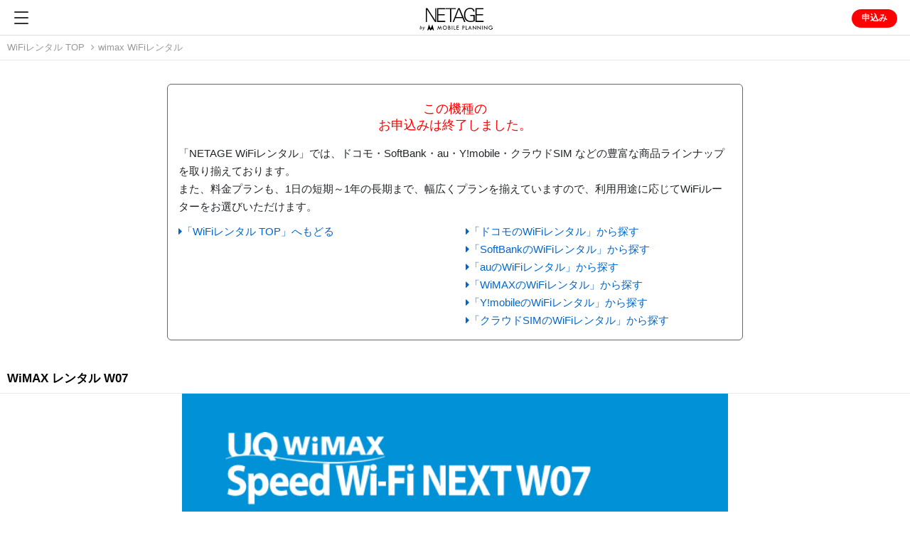

--- FILE ---
content_type: text/html; charset=UTF-8
request_url: https://www.netage.ne.jp/m/wimax/w07/
body_size: 57003
content:
<!doctype html>
<html>
<head>
<!-- Google Tag Manager -->
<script>(function(w,d,s,l,i){w[l]=w[l]||[];w[l].push({'gtm.start':
new Date().getTime(),event:'gtm.js'});var f=d.getElementsByTagName(s)[0],
j=d.createElement(s),dl=l!='dataLayer'?'&l='+l:'';j.async=true;j.src=
'https://www.googletagmanager.com/gtm.js?id='+i+dl;f.parentNode.insertBefore(j,f);
})(window,document,'script','dataLayer','GTM-NDQTG67');</script>
<!-- End Google Tag Manager -->

<link rel="icon" href="/common5/images/netage_favicon.svg" type="image/svg+xml">

<meta http-equiv="Content-Type" content="text/html; charset=UTF-8" />
<meta name="viewport" content="width=device-width, initial-scale=1" />
<title>W07(無制限/月) | WiMAXのWiFiレンタル</title>
<meta name="description" content="W07(無制限/月)でWiMAXのWiFiレンタル可能！旅行や出張、引っ越し、入院、イベントなどでも大活躍。短期から長期利用まで対応可能。docomoからSoftBankまで豊富な商品ラインナップで格安級の料金プランが魅力です！" />
<meta name="keywords" content="W07,WiFiレンタル W07,WiFiレンタル WiMAX,ポケットWiFiレンタル WiMAX,ポケットWiFiレンタル W07,レンタルWiFi W07,WiFiレンタル W07(無制限/月)" />
<link rel="canonical" href="https://www.netage.ne.jp/wimax/w07/" />
<script src="https://code.jquery.com/jquery-1.12.4.min.js"></script> 
<script src="/common2/js/jquery.easing.1.3.js"></script> 
<script type="text/javascript" src="/common3/js/jquery.mmenu.all.min.js"></script> 
<script src="https://stackpath.bootstrapcdn.com/bootstrap/4.3.1/js/bootstrap.min.js" integrity="sha384-JjSmVgyd0p3pXB1rRibZUAYoIIy6OrQ6VrjIEaFf/nJGzIxFDsf4x0xIM+B07jRM" crossorigin="anonymous"></script> 
<script src="/m/common/js/na5.js"></script>
<link rel="stylesheet" href="https://stackpath.bootstrapcdn.com/bootstrap/4.3.1/css/bootstrap.min.css" integrity="sha384-ggOyR0iXCbMQv3Xipma34MD+dH/1fQ784/j6cY/iJTQUOhcWr7x9JvoRxT2MZw1T" crossorigin="anonymous">
<link rel="stylesheet" href="https://maxcdn.bootstrapcdn.com/font-awesome/4.5.0/css/font-awesome.min.css" type="text/css" />
<link rel="stylesheet" href="/m/common/css/styles_gv5.css" type="text/css" />
<link rel="stylesheet" href="/m/common/css/styles_gv4_sub.css" type="text/css" />
<link rel="stylesheet" href="/m/common/css/styles_device.css" type="text/css" />
<link type="text/css" rel="stylesheet" href="/common3/css/jquery.mmenu.all.css" />
<script src="/common3/js/jquery.cookie.js"></script> 
<script src="/common3/js/common_m_sjis.js"></script> 
<script src="/common3/js/owl.carousel.js"></script>
<link rel="stylesheet" href="/common3/css/owl.carousel.css" type="text/css" />
<link rel="stylesheet" href="/m/common/css/styles_sp_category_menu.css">
<link rel="stylesheet" href="/m/common/css/styles_carousel_sp.css">
<link type="text/css" rel="stylesheet" href="/m/common/css/styles_for_additional_sp.css">
<style type="text/css">
.in h1 {
    margin: 0;
    padding: 0;
    box-sizing: border-box;
    color: #000;
    text-align: left;
    border-bottom: 1px solid #e7e7e7;
    padding-left: 21px;
    font-size: 17px;
    font-weight: bold;
    line-height: 1;
    padding: 15px 10px 12px 10px;
}

.notes_on_using { margin: 30px 0 20px; }
.notes_on_using .notes_on_using_header { padding: 13px 15px 10px; text-align: center; background-color: #ddd; border-radius: 14px 14px 0 0; color: red; font-weight: bold; font-size: 14px; }
.notes_on_using .notes_on_using_body { padding: 20px; border: 1px solid #ddd; border-top: none; border-radius: 0 0 14px 14px; }
.notes_on_using .btn { border: 1px solid #0066CC; margin: 5px 0; padding: 10px 15px; border-radius: 100px; color: #0066CC; width: 100%; }
.notes_on_using .btn:hover { background-color: #0066CC; color: white; }

.modal-content { border-radius: 14px; color: black; }
.modal-header { padding: 20px 15px 15px; }
.modal .modal-body { line-height: 1.7; padding: 25px 30px; }
.modal h3 { margin: 0 0 10px; font-weight: bold; font-size: 15px; }
.modal h4 { text-align: center; font-weight: bold; font-size: 15px; }
.modal p { margin: 0 0 10px; font-size: 14px; line-height: 1.5; }
.modal .modal-body p:last-of-type { margin-bottom: 20px; }
.modal .modal-body ol { margin-bottom: 15px; padding-left: 23px; }
.modal .modal-body ol li { list-style-type: decimal; font-size: 14px; font-weight: normal; line-height: 1.5; }
.modal .btn-default { width: 100%; padding: 10px; color: #0066CC; border-color: #0066CC; border-radius: 100px; }
.modal .btn-default:hover { color: white; background-color: #0066CC; }
.modal .marker { background: linear-gradient(transparent 60%, #ff6 60%); }
.modal .label { background: none; border: 1px solid #333; border-radius: 2px; color: black; padding: 3px 7px 0px; font-size: 13px; }
.modal .waku { margin-bottom: 20px; }
.modal .waku .waku_header { padding: 8px 15px 6px; text-align: center; background-color: #ddd; border-radius: 14px 14px 0 0; }
.modal .waku .waku_body { padding: 15px; border: 1px solid #ddd; border-top: none; border-radius: 0 0 14px 14px; }
.modal .waku p:last-of-type { margin-bottom: 0; }
.modal .waku ul { margin-bottom: 0; padding-left: 20px; }
.modal .waku ul li { list-style-type: disc; font-size: 14px; line-height: 1.5; }
.modal { overflow-y: auto; max-height: 90%; }

.std_tbl { margin: 0 0 15px; border-left: 1px solid #ddd; border-top: 1px solid #ddd; }
.std_tbl th { padding: 10px 10px 8px; border-bottom: 1px solid #ddd; border-right: 1px solid #ddd; background-color: #f6f6f6; font-weight: normal; font-size: 14px; line-height: 1.5; }
.std_tbl td { padding: 10px 10px 8px; border-bottom: 1px solid #ddd; border-right: 1px solid #ddd; font-size: 14px; line-height: 1.5; }

.merit { margin: 0; text-align: left; }
</style>

<!-- Criteo Tag --> 
<script type="text/javascript" src="//static.criteo.net/js/ld/ld.js" async="true"></script> 
<script type="text/javascript">
var windowSize;
if( window.matchMedia('(max-width: 767px)').matches ){
windowSize = 'm';
}else if( window.matchMedia("(min-width: 768px) and (max-width:991px)").matches ){
windowSize = 't';
}else{
windowSize = 'd';
}
window.criteo_q = window.criteo_q || [];
window.criteo_q.push(
{ event: "setAccount", account: 67426 },
{ event: "setSiteType", type: windowSize },
{ event: "viewItem", item: "2MNP6L" }
);
</script>
</head>
<body id="top">
<div class="page"> 
  
  <!-- Google Tag Manager (noscript) -->
<noscript><iframe src="https://www.googletagmanager.com/ns.html?id=GTM-NDQTG67"
height="0" width="0" style="display:none;visibility:hidden"></iframe></noscript>
<!-- End Google Tag Manager (noscript) -->

<div id="header">
 <a href="#menu" class="drawer_open"><span></span></a>
 <h1><a href="/m/"><img src="/common3/images/netage.svg" alt="WiFi レンタルのNETAGE" width="82" height="20" /><br>
   <img src="/common3/images/mobile_planning.svg" class="mp" width="106" height="12" /></a></h1>
 <div class="entry"><a href="/rental/entry/">申込み</a></div>
</div>

  
  <div id="main">
    <div class="in">
      
      <!--パンくずリスト-->
      
      <ul class="cp_breadcrumb">
        <li><a href="/m/wifi-rental/">WiFiレンタル TOP</a></li>
        <li><a href="/m/wimax/">wimax WiFiレンタル</a></li>
      </ul>
      <script type="application/ld+json">
			{
			"@context": "http://schema.org/",
			"@type": "BreadcrumbList",
			"itemListElement": [
			{
			"@type": "ListItem",
			"position": 1,
			"item": {
			"@id":"https://www.netage.ne.jp/m/wifi-rental/",
			"name":"WiFiレンタル TOP"
			}
			},
			{
			"@type": "ListItem",
			"position": 2,
			"item": {
			"@id":"https://www.netage.ne.jp/m/wimax/",
			"name":"wimax WiFiレンタル"
			}
			},
			{
			"@type": "ListItem",
			"position": 3,
			"item": {
			"@id":"https://www.netage.ne.jp/m/wimax/w07/",

			"name":"W07(無制限/月)"
			}
			}
			]
			}
		</script> 
      
      <!--//パンくずリスト--> 
      ﻿<style>
.sold_out_products { padding: 0 1em; line-height: 1.7; font-size: 15px; margin: 20px auto 30px; max-width: 840px; }
.sold_out_products .in { border: 1px solid #666; padding: 1.5em 1em 1em; border-radius: 6px; }
.sold_out_products p.title { margin-bottom: 15px; text-align: center; font-size: 18px; color: red; line-height: 1.3; }
.sold_out_products .text { padding-bottom: 10px; }
.sold_out_products .menu {}
</style>

<div class="sold_out_products">
  <div class="in">
  <div class="text">
    <p class="title">この機種の<br>
      お申込みは終了しました。</p>
    <p>「NETAGE WiFiレンタル」では、ドコモ・SoftBank・au・Y!mobile・クラウドSIM などの豊富な商品ラインナップを取り揃えております。</p>
    <p>また、料金プランも、1日の短期～1年の長期まで、幅広くプランを揃えていますので、利用用途に応じてWiFiルーターをお選びいただけます。</p>
  </div>
  <div class="menu">
    <div class="row">
      <div class="col-sm-6">
        <p><a href="/m/wifi-rental/"><i class="fa fa-caret-right" aria-hidden="true"></i>「WiFiレンタル TOP」へもどる</a></p>
      </div>
      <div class="col-sm-6">
        <p><a href="/m/docomo/"><i class="fa fa-caret-right" aria-hidden="true"></i>「ドコモのWiFiレンタル」から探す</a></p>
        <p><a href="/m/softbank/"><i class="fa fa-caret-right" aria-hidden="true"></i>「SoftBankのWiFiレンタル」から探す</a></p>
        <p><a href="/m/au/"><i class="fa fa-caret-right" aria-hidden="true"></i>「auのWiFiレンタル」から探す</a></p>
        <p><a href="/m/wimax/"><i class="fa fa-caret-right" aria-hidden="true"></i>「WiMAXのWiFiレンタル」から探す</a></p>
        <p><a href="/m/ymobile/"><i class="fa fa-caret-right" aria-hidden="true"></i>「Y!mobileのWiFiレンタル」から探す</a></p>
        <p><a href="/m/cloud/"><i class="fa fa-caret-right" aria-hidden="true"></i>「クラウドSIMのWiFiレンタル」から探す</a></p>
      </div>
    </div>
  </div>
  </div>
</div>

      <h1>WiMAX レンタル W07</h1>
      <!-------------------carousel-start------------------>
      
      <div id="carouselExampleIndicators"  class="carousel slide pointer-event" data-touch="true" data-ride="carousel" data-interval="false">
        <div class="carousel-inner carousel-display">
          <div class="carousel-item active"><img src="/common4/images/device/wm_w07_3days_10gb.png" hspace="0" vspace="0" alt="wimax レンタル W07" class="d-block w-100 " /> </div>
          <div class="carousel-item"><img src="/common5/products/product_carousel_spec_fj.png" hspace="0" vspace="0" alt="端末スペック" class="d-block w-100"></div>
          <div class="carousel-item"><img src="/common5/products/product_carousel_delivery.png" hspace="0" alt="商品のお届け" vspace="0" class="d-block w-100"></div>
		 <div class="carousel-item"><img src="/common5/products/product_carousel_flow.png" hspace="0" alt="ご利用の流れ" vspace="0" class="d-block w-100"></div>
          <div class="carousel-item"><img src="/common5/products/product_carousel_package.png" hspace="0" alt="梱包物" vspace="0" class="d-block w-100"></div>
          <div class="carousel-item"><img src="/common5/products/product_carousel_document.png" hspace="0" alt="各種書類発行(法人)" vspace="0" class="d-block w-100"></div>
        </div>
        <div class="scroll_thumbnail">
          <ol class="carousel-indicators">
            <li data-target="#carouselExampleIndicators" data-slide-to="0" class="active"><img src="/common4/images/device/wm_w07_3days_10gb.png" hspace="0" vspace="0" alt="wimax レンタル W07" class="d-block w-100" /></li>
          	<li data-target="#carouselExampleIndicators" data-slide-to="1" class="thumbnail"><img src="/common5/products/product_carousel_spec_fj.png" hspace="0" vspace="0" alt="端末スペック" class="d-block w-100" /></li>
          	<li data-target="#carouselExampleIndicators" data-slide-to="2" class="thumbnail"><img src="/common5/products/product_carousel_delivery.png" hspace="0" vspace="0" alt="商品のお届け" class="d-block w-100"></li>
          	<li data-target="#carouselExampleIndicators" data-slide-to="3" class="thumbnail"><img src="/common5/products/product_carousel_flow.png" hspace="0" vspace="0" alt="ご利用の流れ" class="d-block w-100"></li>
          	<li data-target="#carouselExampleIndicators" data-slide-to="4" class="thumbnail"><img src="/common5/products/product_carousel_package.png" hspace="0" vspace="0" alt="梱包物" class="d-block w-100"></li>
          	<li data-target="#carouselExampleIndicators" data-slide-to="5" class="thumbnail"><img src="/common5/products/product_carousel_document.png" hspace="0" vspace="0" alt="各種書類発行(法人)" class="d-block w-100"></li>
          </ol>
        </div>
        <a class="carousel-control-prev" href="#carouselExampleIndicators" role="button" data-slide="prev"> <span class="carousel-control-prev-icon" aria-hidden="true"><img src="/common3/images/prev-btn.png" alt="" width="20" height="20"></span> <span class="sr-only">Previous</span> </a> <a class="carousel-control-next" href="#carouselExampleIndicators" role="button" data-slide="next"> <span class="carousel-control-next-icon" aria-hidden="true"><img src="/common3/images/next-btn.png" alt="" width="20" height="20"></span> <span class="sr-only">Next</span> </a> </div>
      
      <!-------------------carousel-end------------------>
      
      <section class="text-xs-center" align="center" style="padding: 0 15px;">

<div class="notes_on_using">
  <div class="notes_on_using_header">
	<i class="fa fa-exclamation-triangle" aria-hidden="true"></i> ご利用前に必ずご確認ください
  </div>
  <div class="notes_on_using_body">
	 <p>WiMAX回線は、電波の特性上、建物内の奥まで電波が届きづらいことがあります。ご利用前には、必ず、対応エリアをご確認ください。</p>
	<div><a href="" class="btn btn-default" data-toggle="modal" data-target="#wimax_4g_modal" onClick="return false;">対応エリアのご確認 <i class="fa fa-angle-right" aria-hidden="true"></i></a></div>
    <div><a href="" class="btn btn-default" data-toggle="modal" data-target="#wimax_speed_limit_modal" onClick="return false;">ご利用上の注意事項 <i class="fa fa-angle-right" aria-hidden="true"></i></a></div>
  </div>
</div>

      </section>
      <section>
        <h3 align="center">大容量バッテリー搭載<br>
          高速・快適繋がりやすい！</h3>
        <div class="merit" style="margin-bottom: 25px;">
          <p>● 外出先でも電池残量を気にせず使える大容量4,000mAh<br>
            ● 高速通信！下り最大通信速度 558Mbps(※)<br>
            ● 同時接続台数最大 10台<br>
            ● QRコードやWPSでスムーズにW-Fi設定が可能</p>
        </div>
        <ul class="kome" style="margin-bottom: 10px;">
          <li><span>※ </span>ベストエフォート方式のため回線の混雑状況や通信環境などにより、通信速度が低下または通信ができなくなる場合があります。また、ご利用地域によって最大通信速度は異なります。 </li>
          <li><span>※</span>osのバージョンにより、USB接続に対応していない場合がございますため、無線接続を推奨しております。（弊社取り扱いケーブルは充電専用のため、有線での接続には対応しておりません。）</li>
        </ul>        
      </section>
      <section>
        <h3 class="text-xs-center" align="center">ご利用料金(税込)</h3>
        <table width="100%" border="0" cellpadding="0" cellspacing="0" class="charge_tbl2">
            <tr>
              <th rowspan="2" align="left" nowrap="nowrap">デイリープラン</th>
              <td align="center">1日<b>638</b>円</td>
            </tr>
            <tr>
			<td align="center">31日まで<b>8,800円</b><br>
			  (32日以降、1日<b>283円</b>)</td>
            </tr>
	            <tr>
              <th align="left">往復(貸出/返却)の送料</th>
              <td align="center">全国一律<br>
                <b>1,100円</b></td>
            </tr>
            <tr>
              <th rowspan="2" align="left">安心補償<span style="font-weight:normal;"> (<a href="/wifi-rental/anshin/">詳細</a>)</span></th>
              <td align="center">1日<b>44円</b></td>
            </tr>
            <tr>
              <td align="center">31日まで<b>440円</b><br>
                (32日以降、1日<b>14円</b>)</td>
            </tr>
          </table>
        <ul class="list_notice">
          <li>金額は全て税込表示です。</li>
            <li>データ通信料はレンタル料金に含まれます。</li>
            <li>レンタル料金は、インターネット接続の有無に関わらず課金されます。</li>
            <li>破損、紛失した場合、<a href="/rental/order/agreement/" target="_blank">弁償金</a>をご請求します。</li>
        </ul>		  
      </section>

      <section>
        <h3 class="text-xs-center text_c">大容量バッテリー搭載<br>
          外出先でも残量気にせず安心！</h3>
        <p style="margin-bottom: 30px;">4,000mAhの大容量バッテリーを搭載しているので、外出先でも安心してご利用いただけます。</p>
        <p align="center"><img src="/m/wimax/w07/images/w07_wm_features_battery.png" alt="" width="380" height="139" class="img-fluid"/></p>
      </section>      
      <section>
        <h3 class="text-xs-center text_c">１つのWi-Fiルーターで<br>
          最大10台同時接続可能！</h3>
        <p style="margin-bottom: 30px;">1台のモバイルWi-Fiルーターでスマホ、パソコン、タブレット、ゲーム機など同時に使えます！みんなで一緒に使えるからとっても便利♪</p>
        <p align="center"><img src="/m/wimax/w07/images/w07_wm_features_connect.png" alt="" width="370" height="250" class="img-fluid"></p>
      </section>
      <section>
        <h3 class="text-xs-center text_c">スマホカメラで読み込むだけ<br>
          QRコードかんたんWi-Fi接続！</h3>
        <p style="margin-bottom: 30px;">スマートフォンのカメラを使って、ディスプレイに表示されたQRコードを読み込むだけで、簡単にWi-Fi接続できます。パスワード入力の面倒な操作は一切必要ありません。</p>
        <p align="center"><img src="/m/wimax/w07/images/w07_wm_features_qr.png" alt="" width="350" height="210" class="img-fluid"></p>
      </section>
		
      <section>
        <h3 align="center">スペック</h3>
        <table width="100%" border="0" cellpadding="0" cellspacing="0" class="spec_tbl">
          <tr valign="top">
            <th align="left">通信<br /></th>
            <td>WiMAX 2+<br>
下り最大 大558Mbps ／ 上り最大 30Mbps</td>
          </tr>
          <tr valign="top">
            <th align="left" nowrap>対応<br>
              エリア</th>
            <td><p>日本国内</p>
              <a href="#caution_area" class="btn btn-secondary btn-sm">エリア確認</a></td>
          </tr>
          <tr valign="top">
            <th align="left">サイズ</th>
            <td>約 108 (W) mm &times; 72 (H) mm &times; 15 (D) mm</td>
          </tr>
          <tr valign="top">
            <th align="left">重さ</th>
            <td>約 150 ｇ</td>
          </tr>
          <tr valign="top">
            <th align="left" nowrap>連続通<br>
              信時間</th>
            <td>約1,180分<br>
              ※使用環境や電波状況などにより変動します。</td>
          </tr>
          <tr valign="top">
            <th align="left" nowrap>インター<br>
              フェース</th>
            <td>micro USB</td>
          </tr>
          <tr valign="top">
            <th align="left" nowrap="nowrap">Wi-Fi規格</th>
            <td>IEEE 802.11 b/g/n (2.4GHz)<br>
              IEEE 802.11 a/n/ac (5GHz)</td>
          </tr>
          <tr valign="top">
            <th align="left">同時接続台数</th>
            <td>10台</td>
          </tr>
          <tr valign="top">
            <th align="left">同梱品</th>
            <td>ACアダプタ / USBケーブル TypeC（充電専用）</td>
          </tr>
        </table>
        <ul class="list_notice">
          <li>ベストエフォート方式のため、回線の混雑状況や通信環境などにより、通信速度が低下、または通信できなくなる場合があります。また、ご利用地域によって通信速度が異なります。</li>
        </ul>
      </section>
      <section>
        <p>注意事項</p>
        <ul class="list_notice_h">
          <li>日本国内のみ利用可能です。海外では利用できません。</li>
          <li>掲載されている会社名、商品名は、各社の商標または登録商標です。</li>
        </ul>
      </section>
    </div>
  </div>
  
  <hr class="sep sep_lg">
<style>
section.option { padding: 20px 15px; }
section.option .container { padding: 30px 0px 30px; }
section.option h2 { margin: 0 0 20px; padding: 0; line-height: 1.4; font-size: 18px; font-weight: 900; text-align: center; border: none; }
section.option ul { margin: 0; display: flex; flex-wrap: wrap; }
section.option ul li { margin: 0 0 20px; width: 33.33333%; padding: 0 5px; }
section.option .product { margin: 0 0 10px; padding: 10px 0 6px; text-align: center; border: 1px solid #ddd; border-radius: 10px; }
section.option .product img { width: auto; max-height: 40px; }
section.option .name { margin: 0 0 5px; text-align: left; font-size: 13px; line-height: 1.3; }
section.option .fee { color: black; font-size: 11px; line-height: 1.3; }
section.option .fee b { font-size: 15px; }
section.option a:hover { text-decoration: none; opacity: 0.7; }
</style>
  <section class="option">
    <div class="container">
      <h2>オプション／iPad／翻訳機レンタル</h2>
      <ul>
        <li><a href="/m/wifi-rental/products/support_security/">
          <div class="product" style="white-space: nowrap;"><img src="/wifi-rental/products/support_security/images/ic_support.png" width="60" height="60" alt="安心サポート" class="img-fluid"><img src="/wifi-rental/products/support_security/images/ic_security.png" width="60" height="60" alt="セキュリティ" class="img-fluid"></div>
          <div class="name">安心サポート＆セキュリティ</div>
          <div class="fee">31日間<b>990</b>円</div>
          </a> </li>
        <li><a href="/m/wifi-rental/anshin/">
          <div class="product"><img src="/wifi-rental/anshin/images/ic_anshin.png" width="" height="60" alt="安心補償サービス"></div>
          <div class="name">安心補償サービス(オプション)</div>
          <div class="fee">1日<b>44</b>円</div>
          </a> </li>
        <li><a href="/m/wifi-rental/products/cigar_socket_charger/">
          <div class="product"><img src="/common3/images/adtec_cigar_socket_charger.png" alt="モバイル電源" width="60" height="60" border="0"></div>
          <div class="name">シガーソケット PD充電器</div>
          <div class="fee">1日<b>110</b>円</div>
          </a> </li>
        <li><a href="/m/wifi-rental/products/power_charger/">
          <div class="product"><img src="/common3/images/adtec_power_charger.png" alt="モバイル電源" width="60" height="60" border="0"></div>
          <div class="name">アドテック USB PD充電器</div>
          <div class="fee">1日<b>110</b>円</div>
          </a> </li>
		<li><a href="/m/wifi-rental/products/crdfs050w/">
          <div class="product"><img src="/common4/images/img_fs050w_with_cradle_640x400.png" width="98" height="60" alt="FS050W専用充電/LANステーション"></div>
          <div class="name">FS050W専用クレードル</div>
          <div class="fee">1日<b>220</b>円</div>
          </a> </li>
        <li><a href="/m/wifi-rental/products/hktfs040w/">
          <div class="product"><img src="/common4/images/img_fs040w_homekit_640x400.png" width="98" height="60" alt="FS040W専用ホームキット"></div>
          <div class="name">FS040W専用ホームキット</div>
          <div class="fee">1日<b>220</b>円</div>
          </a> </li>
        <li><a href="/m/wifi-rental/products/crdfs030w/">
          <div class="product"><img src="/common3/images/img_fs030w_and_cradle.png" width="98" height="60" alt="FS030W用クレードル"></div>
          <div class="name">FS030W専用クレードル</div>
          <div class="fee">1日<b>220</b>円</div>
          </a> </li>
        <li><a href="/m/wifi-rental/products/anker/">
          <div class="product"><img src="/common3/images/img-wifi-rental-anker_astro_e1_x200.png" alt="モバイル電源" width="101" height="60" border="0"></div>
          <div class="name">Anker モバイル電源(オプション)</div>
          <div class="fee">1日<b>220</b>円</div>
          </a> </li>
        <li><a href="/m/wifi-rental/products/wifi_adapter/">
          <div class="product"><img src="/common4/images/device/op_wifi_adapter.png?text=2" alt="モバイル電源" width="101" height="60" border="0"></div>
          <div class="name">超小型Wi-Fi子機(USBアダプター)</div>
          <div class="fee">1日<b>44</b>円</div>
          </a> </li>
        <li><a href="/ipad/ipad10_wifi/">
          <div class="product"><img src="/common3/images/img-ipad10.png" width="62" height="70" alt="iPad10 Wi-Fiモデル"></div>
          <div class="name">iPad10(Wi-Fiモデル)</div>
          <div class="fee">1日<b>770</b>円</div>
          </a> </li>
		<li><a href="/pocketalk/">
          <div class="product"><img src="/common3/images/img-pocketalk.png" width="62" height="70" alt="AI翻訳機 ポケトーク S2"></div>
          <div class="name">AI翻訳機 ポケトークS2(Wi-Fiモデル)</div>
          <div class="fee">1日<b>550</b>円</div>
          </a> </li>
      </ul>
    </div>
  </section>

<style>
section.cat_navi { background-color: #f6f6f6; padding: 30px 0px 20px!important; }
section.cat_navi .container {  }
section.cat_navi h2 {  margin: 0 0 20px; padding: 0; line-height: 1.3; font-size: 18px; font-weight: 900; text-align: center; border: none; }
section.cat_navi .row { margin: 0 auto; gap: 0 10px; max-width: 280px; max-width: 340px; }
section.cat_navi .row .col { padding: 0; text-align: center; }
section.cat_navi .row .col p { margin: 0 0 10px; font-size: 12px; }
section.cat_navi .row .col p:last-of-type { margin: 0; }
section.cat_navi .row .col a:hover { opacity: 0.7; }
</style>
  <section class="cat_navi">
    <div class="container">
      <h2>目的から探す</h2>
		
      <div class="row">
        <div class="col"><a href="/m/wifi-rental/products/pickup/">
          <p><img src="/common4/images/navi_icon_pickup.png" width="80" height="80" alt="おすすめ" class="img-fluid" /></p>
          <p>おすすめ</p>
          </a></div>
        <div class="col"><a href="/m/wifi-rental/products/low_price/">
          <p><img src="/common4/images/navi_icon_price.png" width="80" height="80" alt="価格重視" class="img-fluid" /></p>
          <p>価格重視</p>
          </a></div>
        <div class="col"><a href="/m/wifi-rental/products/no_limit/">
          <p><img src="/common4/images/navi_icon_capacity.png" width="80" height="80" alt="無制限" class="img-fluid" /></p>
          <p>無制限</p>
          </a></div>
		<div class="col"><a href="/wifi-rental/global/">
          <p><img src="/common4/images/navi_icon_global.png" width="80" height="80" alt="海外" class="img-fluid" /></p>
          <p>海外</p>
          </a></div>
        <div class="col"><a href="/m/wifi-rental/products/high_speed/">
          <p><img src="/common4/images/navi_icon_speed.png" width="80" height="80" alt="速度重視" class="img-fluid" /></p>
          <p>速度重視</p>
          </a></div>
      </div>
<!--		
	<div class="row">

        <div class="col"><a href="/m/wifi-rental/products/campaign/">
          <p><img src="/common4/images/navi_icon_campain.png" width="80" height="80" alt="キャンペーン" class="img-fluid" /></p>
          <p>セール</p>
          </a></div>

        <div class="col"><a href="/m/wifi-rental/products/pickup/">
          <p><img src="/common4/images/navi_icon_pickup.png" width="80" height="80" alt="おすすめ" class="img-fluid" /></p>
          <p>おすすめ</p>
          </a></div>
        <div class="col"><a href="/m/wifi-rental/products/low_price/">
          <p><img src="/common4/images/navi_icon_price.png" width="80" height="80" alt="価格重視" class="img-fluid" /></p>
          <p>価格重視</p>
          </a></div>
      </div>	
	<div class="row" style="margin: 20px auto;">
        <div class="col"><a href="/m/wifi-rental/products/no_limit/">
          <p><img src="/common4/images/navi_icon_capacity.png" width="80" height="80" alt="無制限" class="img-fluid" /></p>
          <p>無制限</p>
          </a></div>
		<div class="col"><a href="/wifi-rental/global/">
          <p><img src="/common4/images/navi_icon_global.png" width="80" height="80" alt="海外" class="img-fluid" /></p>
          <p>海外</p>
          </a></div>
        <div class="col"><a href="/m/wifi-rental/products/high_speed/">
          <p><img src="/common4/images/navi_icon_speed.png" width="80" height="80" alt="速度重視" class="img-fluid" /></p>
          <p>速度重視</p>
          </a></div>
      </div>	
-->
    </div>
  </section>
<style>
section.cat_carrier { margin-top: 0; background-color: #f6f6f6; }
section.cat_carrier .container { padding: 10px 15px 30px; }
section.cat_carrier h2 { margin: 0 0 20px; padding: 0; line-height: 1.3; font-size: 18px; font-weight: 900; text-align: center; border: none; }
section.cat_carrier ul { display: flex; flex-wrap: wrap; justify-content: center; align-items: center; gap: 10px; }
section.cat_carrier ul li { width: 45%; background-color: white; display: flex; justify-content: center; align-items: center; border-radius: 100px; font-size: 15px; }
section.cat_carrier ul li a { display: block; padding: 15px 5px; width: 100%; text-align: center; }
section.cat_carrier ul li a:hover { opacity: 0.7; text-decoration: none; }
</style>
  <section class="cat_carrier">
    <div class="container">
      <h2>通信会社から探す</h2>
      <ul>
        <li><a href="/m/softbank/"><img src="/common3/images/logo_softbank2.png" width="86" height="14" alt="ソフトバンク" class="sb" /></a></li>
        <li><a href="/m/ymobile/"><img src="/common3/images/logo_ymobile2.png" width="63" height="14" alt="Y!mobile" class="ym" /></a></li>
        <li><a href="/m/au/"><img src="/common3/images/logo_au.png" width="42" height="14" alt="au" class="au" /></a></li>
        <li><a href="/m/wimax/"><img src="/common3/images/logo_uq_wimax.png" width="68" height="14" alt="WiMAX" class="wimax" /></a></li>
        <li><a href="/m/rakuten/"><img src="/common3/images/logo_rakuten_mobile.png" width="87" height="14" alt="楽天モバイル" class="wimax" /></a></li>
        <li><a href="/m/docomo/"><b style="color: #CC0033;">ドコモ</b></a></li>
        <li><a href="/m/cloud/"><b style="color: black;">クラウドSIM</b></a></li>
      </ul>
    </div>
  </section>

<style>
section.cat_3Q { margin-top: 0; background-color: #f6f6f6; }
section.cat_3Q .container{ padding-bottom: 30px; }	
section.cat_3Q h2 { margin: 0 0 20px; padding: 0; line-height: 1.3; font-size: 18px; font-weight: 900; text-align: center; border: none; }
section.cat_3Q .table { border-radius: 10px; /*border: 1px solid #c8c8c8;*/ margin: 0 10px; width: 95%;}
section.cat_3Q .table .q1_tbl { width: 100%; border-collapse: collapse; border-radius: 10px; overflow: hidden; background-color: #fff; }	
section.cat_3Q .table .q1_tbl th { width: 13%; font-size: 10px; font-weight: bold; vertical-align: middle; padding: 20px 5px; text-align: center; line-height: 1.4; color: #2c3e50; background-color: #e1e1e1; border-top: none; }
section.cat_3Q .table .q1_tbl td { font-size: 11px; padding: 23px 7px; vertical-align: middle; border-left: 1px solid #dee2e6; border-top: none; }
section.cat_3Q .table .q1_tbl a { line-height: 1.4; color: #2c3e50; }
section.cat_3Q .table .q1_tbl b { font-size: 14px; }
</style>
<section class="cat_3Q">
<div class="container">
<h2>3つの質問から探す</h2>
<div class="table">
<table border="0" cellpadding="0" cellspacing="0" class="q1_tbl" align="center" width="100%">
	<tbody>
      <tr>
        <th align="center">Q1<br>通信量は？</th>
        <td align="center" class="unlimited">
			<a href="/m/wifi-rental/#a1"><b style="color: #f1316d;">完全無制限</b></a>
		</td>
		<td align="center" class="somewhat">
			<a href="/m/wifi-rental/#a2"><b style="color: #f16a4f;">100GB/月</b></a>
		</td>
        <td align="center" class="slight">
			<a href="/m/wifi-rental/#a2"><b style="color: #fbb83b;">～30GB/月</b></a>
		</td>
      </tr>
	</tbody>
 </table>
 </div>
</div>
</section> 
  
  <div id="guide">
  <h4>ご利用にあたって</h4>
  <dl class="acd qa list">
    <dt>料金について</dt>
    <dd>
      <ul>
        <li>ご利用料金 ＝「レンタル料金」＋「貸出時の送料」＋（安心補償）です。</li>
        <li>初期費用 0 円、事務手数料 0 円。</li>
        <li>レンタル料金は、インターネット接続の有無に関わらず課金されます。</li>
        <li>データ通信料は、レンタル料金に含まれます。使い放題です。</li>
        <li>送料は、往復1,100円(税込)です。</li>
      </ul>
    </dd>
    <dt>プランについて</dt>
    <dd>
      <p><b>デイリープラン</b></p>
      <p>デイリープランは、1日ごとに課金されます。<br>
		ただし、レンタル期間が、31日以下の場合、上限額が設定されているので、上限額以上に課金されません。<br>
		32日目以降は、1日の料金にご利用日数分だけ乗じた金額がレンタル料金になります。        
      </p>
      <p><b>定額プラン</b></p>
      <p>定額プランは、レンタル期間に関わらず、31日間は定額料金となります。<br>
		32日目以降は、1日の料金にご利用日数分だけ乗じた金額がレンタル料金になります。
      </p>
    </dd>
    <dt>レンタル期間について</dt>
    <dd>
      <ul>
        <li>開始日<br>ご利用開始日は機器のお届け日です。お申込時にご指定いただけます。不在などでモバイル機器の受け取りが遅れた場合でも、開始日は変わりません。</li>
        <li>終了日<br>お申込時に終了日をご指定いただきます。終了日に機器のご返却が無い場合には、ご返却いただいた日が終了日となります。</li>
		<li>プランは自動更新<br>お申込時にレンタル期間をご指定いただきます。終了日以降、延長をご希望の場合には手続きなしで1日単位の自動延長が可能です。（ご返却いただいた日が終了日となります。）</li>
      </ul>
    </dd>
    <dt>お支払いについて</dt>
    <dd>
      <ul>
        <li>個人さま<br>クレジットカード決済のみとなります。<br>
          <img src="/images/creditcardvisa.gif" height="24" width="38"> <img src="/images/creditcardmastercard.gif" height="24" width="38"> <img src="/images/creditcardjcb.gif" height="24" width="38"> <img src="/images/creditcardamex.gif" height="24" width="38"> <img src="/common3/images/diners_club.png" height="24" width="34"><br>
          ※デビットカード、プリペイドカードはご利用いただけません。</li>
      </ul>
      <ul>
		<li>法人さま<br>請求書払い（末締め翌月末払い）<br>クレジットカード払い<br>
        ※デビットカード、プリペイドカードはご利用いただけません。</li>
      </ul>
    </dd>
    <dt>機器のお届け</dt>
    <dd>
      <ul>
		<li>平日17時(土曜14時)までの受付分は、当日中にレンタル機器を発送し、最短で翌日にお届けします。</li>
        <li>商品発送は、平日・土曜(日曜・祝日除く)に行います。</li>
        <li>お届け日指定は、休日・祝日も可能です。</li>
        <li>お届け先は、ご登録のご住所以外に、宿泊先のホテルや、会社、病院を指定できます。</li>
        <li>お届けの時間帯は、午前中と、14時〜16時、16時〜18時、18時〜20時、19時〜21時をお選びいただけます。</li>
        <li>天災、事故、渋滞、宛先不備等の理由により、配送に遅延が生じる場合があります。余裕をもってお早めにお申し込みください。</li>
      </ul>
    </dd>
    <dt>安心補償サービス</dt>
    <dd>
	  <ul>
        <li>安心補償サービスは、万が一のトラブルに備えたオプションサービスです。ご加入いただくと、弁償金の一部または全額が免除されます。</li>
        <li>安心補償サービスは、レンタル機器本体(WiFiルーター/iPad/翻訳機)と同時に申し込む必要があります。</li>
        <li>安心補償サービスのみのお申し込みはできません。</li>
        <li>SIMカード等、弁償金免除の対象にならないものがあります。詳しくは<a href="/m/wifi-rental/anshin/index.html">こちら</a>をご確認ください。</li>
      </ul>	
    </dd>
    <dt>返却方法</dt>
    <dd>
      <ul>
        <li>ご返却は、同梱の返却用封筒、または元払伝票をご利用ください。<br>
			詳しい返却方法は<a href="/m/wifi-rental/return.html">レンタル機器のご返却</a>をご確認ください。</li>
        <li>返却用封筒、元払伝票を紛失された場合は、追跡可能な方法で、以下の宛先へ元払いにてご返送ください。<br>
          〒104-0045<br />
          東京都中央区築地2-1-17 陽光築地ビル8F<br />
          株式会社モバイル・プランニング<br />
          TEL：03-5428-4930</li>
      </ul>
    </dd>
  </dl>
</div>
 
  
  <style>
footer { position: static!important; padding: 40px 15px 60px; text-align: center; background-color: #eee; border: none; }
footer .mp_logo { margin-bottom: 20px; }
footer .company { margin-bottom: 3px; font-size: 13px; line-height: 1.7; }
footer .address { margin-bottom: 15px; font-size: 13px; line-height: 1.5; }
footer .mp_logo img { width: 220px; }
footer .bj_logo { margin-bottom: 40px; font-size: 13px; }
footer .bj_logo img { margin: 0 5px; }
footer .link { margin-bottom: 20px; padding: 0; list-style-type: none; display: flex; justify-content: center; align-items: center; flex-wrap: wrap; }
footer .link li { display: inline-block; padding: 0 10px; }
footer .link a { text-decoration: none; color: #333; font-size: 13px; }
footer .link a:hover { color: #0d6efd; text-decoration: underline; }
footer .copyright { font-size: 11px; letter-spacing: 0.1rem; }

footer .sns { margin: 0 0 20px; }
footer .sns p { margin: 0 0 8px; font-size: 12px; }
footer .sns p:last-of-type { display: flex; justify-content: center; align-items: center; column-gap: 10px; }
footer .sns img { height: 20px; width: auto; }

@media screen and (max-width:768px) {
footer { padding: 50px 15px; }
footer .mp_logo img { width: 220px; }
footer .link { display: block; border-top: 1px solid #ccc; }
footer .link li { display: block; border-bottom: 1px solid #ccc; text-align: left; }
footer .link a { display: block; padding: 15px 0; }
}
@keyframes updown1 {
  0% {
    -webkit-transform: translateY(0);
            transform: translateY(0);
  }
  50% {
    -webkit-transform: translateY(-7px);
            transform: translateY(-7px);
  }
  100% {
    -webkit-transform: translateY(0);
            transform: translateY(0);
  }
}
</style>

<!--
<div id="footer">
  <div class="inner" style="padding-bottom: 60px;">
	<div class="navi">
      <p align="center"><a href="/m/site_map/" class="btn btn-outline-dark btn-mp_dark" style="margin-right: 10px;">サイトマップ</a>
        <a href="https://help.netage.ne.jp/" class="btn btn-outline-dark btn-mp_dark" style="padding-left: 15px; padding-right: 15px;">お問合わせ</a></p>
    </div>
    <div class="other" style="margin-bottom: 1.5rem;"><a href="https://mobile-p.co.jp/personal-law/" target="_blank">プライバシーポリシー</a>|<a href="/m/agreement/">レンタル規約</a>|<a href="/law/">特定商取引法</a><br>
		<a href="https://mobile-p.co.jp/" target="_blank">株式会社モバイル・プランニング</a></div>
    <p class="copy">Copyright &copy; Mobile Planning Co.,Ltd. all rights reserved.</p>
  </div>
</div>
-->

<footer>
  <div class="mp_logo"><a href="https://mobile-p.co.jp/" target="_blank"><img src="/biz/common/images/logo_mp_black.svg" alt="MOBILE PLANNING"></a></div>
  <div class="company">株式会社モバイル・プランニング</div>
  <div class="address">〒104-0045 東京都中央区築地2-1-17 <br class="d-sm-none">
    陽光築地ビル8階</div>
  <ul class="link">
    <li><a href="/law/" target="_blank">特定商取引法に基づく表記</a></li>
    <li><a href="/m/agreement/" target="_blank">利用規約</a></li>
    <li><a href="https://mobile-p.co.jp/personal-law/" target="_blank">プライバシーポリシー</a></li>
    <li><a href="/contact/" target="_blank">お問い合わせ</a></li>
  </ul>
  <div class="copyright">© MOBILE PLANNING Co.,Ltd.</div>
</footer>


<nav id="menu">
  <ul class="listview-icons">
    <li class="Divider" style="padding: 10px 10px 10px 20px;">WiFiレンタル</li>
    <li><a href="/m/wifi-rental/"><i class="fa fa-home fa-fw"></i> WiFiレンタル TOP</a></li>
    <li><a href="/wifi-rental/charge/"><i class="fa fa-jpy fa-fw"></i> 料金プラン</a></li>
    <li><span><i class="fa fa-mobile fa-fw"></i> 通信会社から探す</span>
      <ul>
        <li class="Divider"><a href="/m/softbank/">SoftBank (ソフトバンク)</a></li>
        <li><a href="/m/softbank/802zt_nl.html"><i class="fa fa-mobile fa-fw"></i> PocketWiFi 802ZT(完全無制限)</a></li>
        <li><a href="/m/softbank/802zt_sv/"><i class="fa fa-mobile fa-fw"></i> PocketWiFi 802ZT(100GB/月)</a></li>
        <li><a href="/m/softbank/601hw_nl.html"><i class="fa fa-mobile fa-fw"></i> PocketWiFi 601HW(完全無制限)</a></li>    
        <!--<li><a href="/m/softbank/601hw_lt/"><i class="fa fa-mobile fa-fw"></i> PocketWiFi 601HW(50GB/月)</a></li>-->

        <li><a href="/m/softbank/fs040w_rd/"><i class="fa fa-mobile fa-fw"></i> FS040W(完全無制限)</a></li>
        <li><a href="/m/softbank/fs040w_bf/"><i class="fa fa-mobile fa-fw"></i> FS040W(100GB/月)</a></li>
        <li><a href="/m/softbank/fs030w_lt.html"><i class="fa fa-mobile fa-fw"></i> FS030W(5GB/月)</a></li>
        <li class="Divider"><a href="/m/ymobile/">Y!mobile (ワイモバイル)</a></li>
        <li><a href="/m/ymobile/305zt/"><i class="fa fa-mobile fa-fw"></i> PocketWiFi 305ZT(7GB/月)</a></li>
        <li class="Divider"><a href="/m/au/">au (エーユー)</a></li>
        <li><a href="/m/au/x01_fl/"><i class="fa fa-mobile fa-fw"></i> X01(50GB/月)</a></li>
        <li><a href="/m/au/fs030w/"><i class="fa fa-mobile fa-fw"></i> FS030W(無制限/月)</a></li>
        <li><a href="/m/au/fs030w_fk/"><i class="fa fa-mobile fa-fw"></i> FS030W(7GB/月)</a></li>
        <li class="Divider"><a href="/m/wimax/">WiMAX (ワイマックス)</a></li>
        <li><a href="/m/wimax/x11/"><i class="fa fa-mobile fa-fw"></i> X11(完全無制限)</a></li>
        <li><a href="/m/wimax/l13/"><i class="fa fa-mobile fa-fw"></i> L13(完全無制限)</a></li>
        <li><a href="/m/wimax/l12/"><i class="fa fa-mobile fa-fw"></i> L12(完全無制限)</a></li>
        <li class="Divider"><a href="/m/rakuten/">楽天モバイル</a></li>
        <li><a href="/m/rakuten/fs040w_ga/"><i class="fa fa-mobile fa-fw"></i> FS040W(7GB/月)</a></li>
        <li class="Divider"><a href="/m/docomo/">docomo (ドコモ)</a></li>
        <li><a href="/m/docomo/fs050w/"><i class="fa fa-mobile fa-fw"></i> FS050W(完全無制限)</a></li>
        <li><a href="/m/docomo/fs040w/"><i class="fa fa-mobile fa-fw"></i> FS040W(30GB/月)</a></li>
        <li><a href="/m/docomo/fs030w_dm/"><i class="fa fa-mobile fa-fw"></i> FS030W(5GB/月)</a></li>
        <li class="Divider"><a href="/m/cloud/">日本国内クラウドSIM</a></li>
        <li><a href="/m/cloud/air-2_wh/"><i class="fa fa-mobile fa-fw"></i>AIR-2(無制限)</a></li>
        <li><a href="/m/cloud/air-2_wg/"><i class="fa fa-mobile fa-fw"></i>AIR-2(100GB/月)</a></li>
        <li><a href="/m/cloud/air-1/"><i class="fa fa-mobile fa-fw"></i>AIR-1(100GB/月)</a></li>
        <li class="Divider"><a href="/m/cloud/">海外各国クラウドSIM</a></li>
        <li><a href="/m/cloud/air-2_oversea/"><i class="fa fa-mobile fa-fw"></i>AIR-2(無制限/月)</a></li>
        <li><a href="/m/cloud/air-1_oversea/"><i class="fa fa-mobile fa-fw"></i>AIR-1(無制限/月)</a></li>
      </ul>
    </li>
    <li><span><i class="fa fa-truck fa-fw"></i> 目的から探す</span>
      <ul>

        <li><a href="/m/wifi-rental/products/pickup/">おすすめから探す</a></li>
<!--
        <li><a href="/m/wifi-rental/products/campaign/">セールから探す</a></li>
-->
        <li><a href="/m/wifi-rental/products/no_limit/">無制限から探す</a></li>
        <li><a href="/m/wifi-rental/products/low_price/">価格から探す</a></li>
        <li><a href="/m/wifi-rental/products/high_speed/">通信速度から探す</a></li>
      </ul>
    </li>
	<li><span><i class="fa fa-tablet"></i> 翻訳機／iPadレンタル</span>
      <ul>
        <li><a href="/m/pocketalk/">翻訳機 ポケトークS2(Wi-Fiモデル)</a></li>
        <li><a href="/m/translator/">翻訳機 イージーコミュ(4G回線付きモデル)</a></li>
        <li><a href="/ipad/ipad10_cellular/">【法人様限定】iPad10(セルラーモデル)</a></li>
        <li><a href="/ipad/ipad10_wifi/">【法人様限定】iPad10(Wi-Fiモデル)</a></li>
      </ul>
    </li>
    <li><span><i class="fa fa-cogs"></i> オプション</span>
      <ul>
        <li><a href="/m/wifi-rental/products/support_security/">安心サポート＆セキュリティ</a></li>
        <li><a href="/m/wifi-rental/anshin/">安心補償サービス</a></li>
        <li><a href="/m/wifi-rental/products/cigar_socket_charger/">アドテック シガーソケット PD充電器</a></li>
        <li><a href="/m/wifi-rental/products/power_charger/">アドテック USB PD充電器</a></li>
		<li><a href="/m/wifi-rental/products/crdfs050w/">FS050W専用クレードル</a></li>
        <li><a href="/m/wifi-rental/products/hktfs040w/">FS040W専用ホームキット<br>
          （クレードル）</a></li>
        <li><a href="/m/wifi-rental/products/crdfs030w/">FS030W用クレードル</a></li>
        <li><a href="/m/wifi-rental/products/anker/">モバイル電源(Anker)</a></li>
        <li><a href="/m/wifi-rental/products/wifi_adapter/">超小型Wi-Fi子機(USBアダプター)</a></li>
      </ul>
    </li>
    <li><a href="/m/wifi-rental/flow.html"><i class="fa fa-road fa-fw"></i> ご利用の流れ</a></li>
    <li><span><i class="fa fa-retweet fa-fw"></i> 受取り・返却について</span>
      <ul>
        <li><a href="/m/wifi-rental/delivery.html">受取り</a></li>
        <li><a href="/m/wifi-rental/return.html">ご返却</a></li>
      </ul>
    </li>
    <li><a href="/guest/estimate/"><i class="fa fa-calculator fa-fw"></i> 料金シミュレーション</a></li>
    <li><a href="/c/"><i class="fa fa-comments fa-fw"></i> コラム一覧</a></li>
    <li class="Divider" style="padding: 10px 10px 10px 20px;">店舗レンタル</li>
    <li><a href="https://mobile-p.co.jp/stores/" target="_blank"><i class="fa fa-gift fa-fw" aria-hidden="true"></i> 即日店舗レンタル</a></li>
    <li class="Divider" style="padding: 10px 10px 10px 20px;">メール納品、すぐに使える「プリペイドesim」</li>
    <li><a href="https://prepay-sim.com/c/esim" target="_blank"><i class="fa fa-gift fa-fw" aria-hidden="true"></i> プリペイドSIMどっとこむ</a></li>
    <li class="Divider" style="padding: 10px 10px 10px 20px;">法人</li>
    <li><a href="/m/biz/"><i class="fa fa-building fa-fw" aria-hidden="true"></i> 法人ページ TOP</a></li>
    <li class="Divider" style="padding: 10px 10px 10px 20px;">サポート</li>
    <li><a href="https://help.netage.ne.jp/"><i class="fa fa-question-circle fa-fw"></i>よくあるご質問</a></li>
    <li><span><i class="fa fa-signal fa-fw"></i> エリア・通信について</span>
      <ul>
        <li><a href="/m/wifi-rental/limit.html">通信速度制限</a></li>
        <li><a href="/m/wifi-rental/area.html">対応エリア</a></li>
        <li><a href="/m/wifi-rental/guide/">Wi-Fi設定ガイド</a></li>
      </ul>
    </li>
    <li><a href="/mypage/"><i class="fa fa-user fa-fw"></i> マイページ</a></li>
    <li><a href="/contact/"><i class="fa fa-envelope fa-fw"></i> お問い合わせ</a></li>
  </ul>
</nav>
 

<div class="modal fade" id="wimax_4g_modal" tabindex="-1" role="dialog" aria-labelledby="wimax_4g_modalLabel" aria-hidden="true">
  <div class="modal-dialog" role="document">
    <div class="modal-content">
      <div class="modal-header">
        <div style="width: 20px;"></div>
        <h5 class="modal-title">対応エリアのご確認</h5>
        <button type="button" class="close" data-dismiss="modal" aria-label="Close"> <span aria-hidden="true">&times;</span> </button>
      </div>
      <div class="modal-body">
        <p>「WiMAX 対応エリアを確認する」ボタンを押して、以下の操作を行い、判定結果「〇、△、×」をご確認ください。</p>
		<p><span class="label">4Gエリア</span></p>
        <ol>
          <li>ページ上部「ここで検索 / スタンダードモード」を押す</li>
          <li>「WiMAX2+」と「ハイスピードモード」選択</li>
          <li> 利用の予定場所を入力</li>
          <li>ページ下「マップの中心にピンを置く」を押す</li>
          <li>判定結果「〇、△、×」が表示される</li>
        </ol>
        <p align="center"><img src="/m/wimax/w07/wimax_area_map_result.png" width="209" height="171" /></p>
        <p align="center"><span style="color:red;">判定結果に「△、×」が含まれる場合、<br>WiMAXは利用できません<span class="marker">（「〇～△」も含みます）</span>。</span></p>
		<div class="waku">
	      <div class="waku_header">ご注意</div>
		  <div class="waku_body">
            <ul>
              <li>階数、建物に限らず、「△」が少しでも含まれる場合、満足なご使用ができないケースが多いため、当社では、ご利用できないエリアとご案内しております。</li>
              <li>実際にご利用できなかった場合でも、キャンセルは承れませんので、ご注意ください。</li>
            </ul>
          </div>
        </div>
<p align="center" style="margin: 0 0 5px; font-size: 16px; font-weight: 900;">動画はこちら</p>
<div style="width: 100%; aspect-ratio: 16 / 9;">
<iframe width="100%" height="315" src="https://www.youtube.com/embed/jFo7azNa7ow?enablejsapi=1" title="YouTube video player" frameborder="0" allow="accelerometer; autoplay; clipboard-write; encrypted-media; gyroscope; picture-in-picture; web-share" allowfullscreen="" style="margin: 0 0 30px; width: 100%; height: 100%; background-color: white;" data-gtm-yt-inspected-8="true"></iframe>
</div>
        <div><a href="https://www.uqwimax.jp/wimax/area/map/default/" target="_blank" class="btn btn-default">WiMAX 対応エリアを確認する</a></div>
      </div>
    </div>
  </div>
</div>


<div class="modal fade" id="wimax_speed_limit_modal" tabindex="-1" role="dialog" aria-labelledby="wimax_speed_limit_modalLabel" aria-hidden="true">
  <div class="modal-dialog" role="document">
    <div class="modal-content">
      <div class="modal-header">
        <div style="width: 20px;"></div>
        <h5 class="modal-title">ご利用上の注意事項</h5>
        <button type="button" class="close" data-dismiss="modal" aria-label="Close"> <span aria-hidden="true">&times;</span> </button>
      </div>
      <div class="modal-body">
	     <h3>通信速度制限について</h3>
        <p>前日までの3日間のデータ通信量の合計が10GBを超えた場合、当日18時頃から翌日2時頃まで最大1Mbpsに低速化されます。</p>
            <table border="0" cellpadding="0" cellspacing="0" class="std_tbl">
              <tbody>
                <tr>
                  <th>速度制限がかかるご利用データ量</th>
                  <td>直近3日間で10GB以上</td>
                </tr>
                <tr>
                  <th>制限時間</th>
                  <td>3日間で10GBを超えた日の翌日のネットワーク混雑時間帯（18時頃～翌2時頃 ※1）</td>
                </tr>
                <tr>
                  <th>制限後の<br>
                  最大通信速度</th>
                  <td>概ね1Mbps ※2（YouTube動画の標準画質レベルが視聴可能な速度）</td>
                </tr>
              </tbody>
            </table>
            <p>※1 2時前より継続して利用している通信については、2時以降も最大で6時頃まで速度制限が継続することがあります。この場合、セッションを一旦切断すると速度制限が解除されます。<br>
            ※2 送受信の最大速度であり、実際の速度は電波環境等に応じて1Mbps以下となることがあります。 </p>
            <p><img src="/m/wimax/w07/wimax_caution_speed_limit.png" width="444" height="135" alt="" class="img-fluid" /></p>
            <p>※万が一速度制限が適用された場合でも、返金・交換等の対応は一切行っておりませんのでご注意ください。</p>
	     <hr>
	     <h3>「ハイスピード プラスエリア モード」のご利用について</h3>
            <p>ハイスピードプラスエリアモードの使用を禁止しております。<br>
              変更された場合は、速度制限が実施されますのでご注意ください。</p>
        <p><img src="/m/wimax/w07/wimax_caution_high_speed.png" width="382" height="176" alt="" class="img-fluid"/></p>
        <div><a href="https://www.uqwimax.jp/wimax/area/map/default/" target="_blank" class="btn btn-default">WiMAX 対応エリアを確認する</a></div>
      </div>
    </div>
  </div>
</div>

<script>
$('.wimax_caution').click(function() {
  $('#wimax_caution_modal').modal('show');
});
$(function() {
  var obj = jQuery("footer .in a");
  var link = obj.attr("href");
  obj.attr("href",link+"2MNP6L/");
});
</script>

</div>

<script>
function getParam(name, url) {
  if (!url) url = window.location.href;
  name = name.replace(/[\[\]]/g, "\\$&");
  var regex = new RegExp("[?&]" + name + "(=([^&#]*)|&|#|$)"), results = regex.exec(url);
  if (!results) return null;
  if (!results[2]) return '';
  return decodeURIComponent(results[2].replace(/\+/g, " "));
}
//console.log("location: " + window.location.href);
//console.log("utm-source: " + getParam('utm_source'));
var param = getParam('utm_source');
if (param) { $.cookie("adFrom", param, { expires: 7, path: '/' }); }
var param2 = getParam('utm_campaign');
if (param2) { $.cookie("adCamp", param2, { expires: 7, path: '/' }); }
</script>

</body>
</html>

--- FILE ---
content_type: text/css
request_url: https://www.netage.ne.jp/m/common/css/styles_gv5.css
body_size: 29809
content:
@charset "UTF-8";
/* CSS Document */


html, body, div, span, h1, h2, h3, h4, h5, h6, p, blockquote, a, abbr, address, em, img, small, strong, u, i, center, dl, dt, dd, ol, ul, li, fieldset, form, label, legend, table, caption, tbody, tfoot, thead, tr, th, td, article, hgroup { margin: 0; padding: 0; border: 0; font: inherit; font-size: 100%; vertical-align: baseline; }
html { line-height: 1; }
ol, ul { list-style: none; }
table { border-collapse: collapse; border-spacing: 0; }
caption, th, td { /*text-align: left;*/ font-weight: normal; vertical-align: middle; }
a { color: #0066CC; }

body { padding: 0px 0 0; font-family: 'Meiryo', 'Hiragino Kaku Gothic ProN', arial, sans-serif; font-size: 13px; line-height:  1; -webkit-text-size-adjust: 100%; -webkit-text-size-adjust: 100%; }

.page { padding: 50px 0 0; }

/*
.header { position: relative; height: 50px; border-bottom: 1px solid #ddd; background-color: white; text-decoration: none; }
*/
#header { position: fixed; top: 0; width: 100%; height: 50px; border-bottom: 1px solid #ddd; text-decoration: none; z-index: 1000; -webkit-backdrop-filter:blur(20px);
backdrop-filter:blur(20px); background-color: rgba(255, 255, 255, 0.8); }
#header>a { display: block; position: absolute; left: 5px; padding: 1px 15px 0; line-height: 50px; font-size: 1; font-size: 1.5rem; color: black; text-decoration: none; }
#header>a:hover { text-decoration: none; opacity: 0.5; }
#header h1 { display: inline-block; height: 50px; padding: 11px 0 0; margin: 0 auto; font-size: 1; display: block; text-align: center; line-height: 0; }
#menu .fa { width: 15px; color: #ccc; }
.listview-icons > li:after { left: 45px !important; }

#main { margin: 0; padding: 0; }

.drawer_open span { top: 24px; }
.drawer_open span,
.drawer_open span:before,
.drawer_open span:after { content: ''; display: block; height: 2px; width: 20px; border-radius: 3px; background: #333; transition: 0.5s; position: absolute; }
.drawer_open { display: flex; height: 60px; width: 60px; justify-content: center; align-items: center; position: relative; z-index: 100; cursor: pointer; }
.drawer_open span:before { bottom: 8px; }
.drawer_open span:after { top: 8px; }
#drawer_input:checked ~ .drawer_open span { background: rgba(255, 255, 255, 0); }
#header .entry { display: block; position: absolute; top: 18px; right: 18px; }
#header .entry a { padding: 5px 14px 7px; background-color: red; border-radius: 100px; color: white; font-size: 12px; font-weight: 900; text-decoration: none; line-height: 1; }
#header .entry a:hover { opacity: 0.7; }


.tapStyle { background-color: rgba(51,51,51,0.1); opacity: 0.7; }
.tapStyle img { opacity: 0.7; }


.flexslider { margin: 0; border: none; }
.flex-control-nav { bottom: -30px; }
.flex-control-paging li a { width: 8px; height: 8px; background: #999; }
.flex-control-paging li a:hover { background: #666; }
.flex-control-paging li a.flex-active { background: white; border: 1px solid #0066CC; }
.ui-header .ui-title, .ui-footer .ui-title { margin: 0px 30%; margin: 0px auto; }

.slides li:nth-child(1) { background-color: #000; }
.slides li:nth-child(2) { background-color: #0055D5; }
.slides li:nth-child(3) { background-color: #E94D94; }
.slides li:nth-child(4) { background-color: #0095B5; }
.slides li:nth-child(5) { background-color: #272727; }

.bg-faded { background-color: white; }
.navbar-light .navbar-nav .nav-link { color: black; }
/*
.slides > li { margin: 0; padding: 50px 0 20px; list-style: none; }
.flex-control-nav, .flex-direction-nav { margin: 0; padding: 50px 0 0; }
*/
.slides > li { margin: 0; padding: 0 0 20px; list-style: none; }
.flex-control-nav, .flex-direction-nav { margin: 0; padding: 0 0 0; }

.flex-control-nav { bottom: 15px; z-index: 900; }
.flex-control-paging li a { width: 6px; height: 6px; background: white; opacity: 0.3; }
.flex-control-paging li a.flex-active { background: white; border: none; opacity: 0.9; }
.flex-control-nav li { margin: 0 5px; display: inline-block; zoom: 1;  *display: inline; }


h2 { margin: 0 0 20px; padding: 0; font-size: 20px; font-weight: bold; text-align: center; line-height: 1.3; }



.search_block { margin: 0; padding: 30px 15px; /*border: 1px solid #ddd;  border-radius: 4px;*/ }
.search_block h2 { margin: 0 0 13px; }
.search_block .input-group { margin-bottom: 3px; padding: 0 20px; text-align: center; }
.search_block .input-group .input-group-addon { color: #444; }
.search_block .input-group:nth-child(2) { margin-bottom: 15px; }
.search_block .input-group:nth-child(3) { margin-bottom: 15px; }
.search_block .input-group:nth-child(3) p { margin-bottom: 10px; }
.search_block .input-group:nth-child(4) { margin-bottom: 15px; }
.search_block .input-group:nth-child(4) p { margin-bottom: 10px; font-size: 14px; color: black; }
.search_block .input-group .custom-control-description { color: black; }
.search_block p { font-size: 12px; }
.search_block .from_date { font-size: 16px; padding-left: 10px; }
.search_block .to_date { font-size: 16px; padding-left: 10px; }
.search_block label { font-size: 14px; }
.search_block .input-group-addon { background-color: #f6f6f6; color: black; font-size: 13px; }
.search_button { margin: 10px 0 5px; }
#ui-datepicker-div { z-index: 2000!important; }
.btn-danger { background-color: #E11939; border-color: #E11939; }
.search_block .btn { width: 200px!important; margin: auto; height: 34px; font-size: 14px; padding: 0 10px; border-radius: 500px; font-weight: bold; line-height: 34px; }

.form-control::-moz-placeholder { color:#bbb; opacity:1;  padding-top: 3px;}
.form-control:-ms-input-placeholder { color:#bbb; padding-top: 3px; }
.form-control::-webkit-input-placeholder { color:#bbb; padding-top: 3px;}

/*
.ui-datepicker-calender td:last-child a.ui-state-default { color:red; }
*/
/*
#accordion a[aria-expanded="false"]::after { display: inline-block; float: right; content: "\f107"; font-family: FontAwesome; font-size: 16px; color: #0066CC; margin-right: 0;
    -webkit-transition: -webkit-transform .3s ease;
    transition: -webkit-transform .3s ease;
    transition: transform .3s ease; 
    transition: transform .3s ease, -webkit-transform .3s ease;
}
#accordion a[aria-expanded="true"]::after { 
	display: inline-block; float: right; content: "\f107"; font-family: FontAwesome; font-size: 16px; color: #0066CC; margin-right: 0px;
	-webkit-transform: rotate(180deg) scale(1.08);
    -ms-transform: rotate(180deg) scale(1.08);
    transform: rotate(180deg) scale(1.08);
}
*/

/*
#aacordion .panel-title a.collapsed { content: "\f106"; font-family: FontAwesome; font-size: 12px; color: #939DA3; color: red!important; }
*/


.device_list { padding: 40px 20px; background-color: #f6f6f6; }
.device_list h4 { padding: 10px 10px; border-bottom: 1px solid #ddd; }
.device_list h4:first-child { /*border-top: 1px solid #eee; */}
.device_list h4 span { display: block; float: right; padding-right: 20px; }
.device_list h4 > a { font-size: 14px; font-weight: bold; display: block; }
.device_list h4 a { text-decoration: none; }
.device_list .price { margin-bottom: 10px; }
.device_list .btn.btn-danger.btn_order { color: white; }
.device_list .card { /*background-color: #f3f5f7;*/ margin: 0; border-radius: .25rem;
border: none; border-bottom: 1px solid #ddd; }
.device_list .card:last-child { border-bottom: none; }

.device_list .card-block { padding: 30px 0px; }
.device_list .card-text { margin-bottom: 12px; font-size: 13px; }
.device_list .view { margin-bottom: 10px; text-align: center; }
.device_list h5 { margin-bottom: 5px; text-align: center; font-weight: bold; font-size: 14px; line-height: 1.3; }
.device_list .txt { margin-bottom: 5px; text-align: center; font-size: 12px; color: #88888c; line-height: 1.5; }
.device_list .price { text-align: center; font-size: 12px; font-weight: bold; }
.device_list .btn { width: 100px; height: 30px; font-size: 12px; padding: 0 10px; border-radius: 500px; font-weight: bold; line-height: 30px; }
.device_list .card { background: none; }

.modal.cart .view { margin: 15px 0 5px; text-align: center; }
.modal.cart h3 { margin: 0!important; text-align: center; font-weight: bold; }
.modal.cart .input-group { margin-bottom: 10px; line-height: 1.5; }
.modal.cart h4 { margin-bottom: 5px; }
.modal.cart .custom-controls-stacked .custom-radio { display: block; }
.modal.cart .custom-controls-stacked .radio_right { display: block; float: right; }
.modal.cart .custom-controls-stacked .custom-checkbox { display: block; }
.modal.cart .btn-block + .btn-block { margin-top: 3px; }
.modal.cart .notes h4 { margin: 10px 0 2px; font-size: 13px; font-weight: bold; }
.modal.cart .notes h4:first-child { margin-top: 0; }





#contact .navi { margin: 20px 0 10px;  }
#contact .navi ul { text-align: center; }
#contact .navi li { display: inline-block; *display: inline; zoom: 1; vertical-align: bottom; padding-bottom: 4px; }
#contact .navi a { display: block; width: 150px; height: 34px; line-height: 34px; color: #fff; font-size: 13px; text-align: center; text-decoration: none; font-weight: bold; }

#contact .navi .na_btn { background-color: #999; border-radius: 4px; -moz-border-radius: 4px; -webkit-border-radius: 4px; }
#contact .navi .na_btn small { font-size: 10px; }
#contact .navi li.tel a { padding: 5px 0 0; line-height: 12px; height: 34px; }
#contact .navi li.simi .na_btn { background-color: #17B610; }
#contact .navi li.mail .na_btn { background-color: #F90; }
#contact .navi li.qa .na_btn { background-color: #0066CC; }
#contact .navi li.order .na_btn { background-color: #E11939; }



.reason { padding: 40px 20px; text-align: center; border-bottom: 1px solid #eee; }
.reason li { display: block; width: 100%; border-bottom: solid 1px #f4f4f4; padding-bottom: 15px; margin-bottom: 25px; font-size: 12px; }
.reason li:last-child { margin-bottom: 0; padding-bottom: 0; border-bottom: none; }
.reason img { margin-bottom: 5px; height: 80px; width: auto; }
.reason h3 { font-size: 20px; line-height: 27px; margin: 0 auto 9px; font-weight: normal; color: black; }
.reason p { width: 210px; margin: 0 auto 1em; font-size: 12px; color: #666; line-height:  1.5; }
.reason .btn { width: 210px; /*font-size: 12px;*/ }



#charge { margin-bottom: 10px; }
#charge .inner { padding: 15px 0 10px; }
#charge p { margin-bottom: 1em; font-size: 12px; }
#charge p.text { margin-bottom: 10px; font-size: 15px; }
#charge .std_tbl td, #charge .std_tbl th { font-size: 12px; line-height: 1.3; }


#charge .tab { overflow:hidden; border: 1px solid #0066CC; border-radius: 4px; -moz-border-radius: 4px; -webkit-border-radius: 4px; }
#charge .tab li { margin-right: -3px; padding: 10px 0 8px; float:left; width: 50%; cursor: pointer; font-size: 12px; line-height: 1.5; text-align: center; font-size: 14px; font-weight: bold; line-height: 1; color: #0066CC; }
#charge .tab li:last-child { float:right; }
#charge .tab li i { color: #ccc; }

#charge .tab li.select { background-color: #0066CC; color: white; }

#charge .tab li.select i { color: white; }
#charge .tab li div { padding-bottom: 5px; font-size: 16px; font-weight: bold; line-height: 1.3; }



#charge .content>li { padding: 15px 0 1px; }
#charge .hide { display:none; }
#charge td b { font-size: 16px; }






#main #device { margin-bottom: 5px; padding-bottom: 30px; }

#main #device > h2+p { margin-bottom: 20px; padding-bottom: 10px; font-size: 13px; line-height: 1.4; border-bottom: 1px dotted #B2B2B2; }

#main #device .no1, #main #device .no2, #main #device .no3, #main #device .no4 { margin-bottom: 10px; padding-bottom: 15px; border-bottom: 1px dotted #B2B2B2; }
#main #device .std_tbl { margin-bottom: 0; background-color: white; }

#main #device dl { padding: 5px 0; }

#main #device dt { margin-bottom: 10px; font-size: 16px; font-weight: bold; }
#main #device dt .new { width: 58px; padding: 2px 3px; line-height: 1; text-align: center; font-size: 11px; color: white; background-color: red; border-radius: 2px; -moz-border-radius: 2px; -webkit-border-radius: 2px; }

#main #device dd { font-size: 14px; clear: both; }
#main #device dd a { text-decoration: underline; }
#main #device dd .rec { color: #0066CC; line-height: 1.3; }
#main #device dd .device-pic { float: left; width: 30%; margin: 0 15px 5px 0; }
#main #device dd .device-pic img { width: 100%; }
#main #device dd .detail { float: left; width: 63%; }
#main #device dd .detail .text { margin-bottom: 5px; font-size: 12px; line-height: 1.4; }
#main #device dd .charge { margin-bottom: 10px; line-height: 1.2; font-size: 11px; font-weight: normal; }
#main #device dd .charge b { padding: 0 2px; font-size: 13px; font-weight: bold; }
#main #device dd .spec { margin-bottom: 10px; }
#main #device dd .spec li { float: left; padding: 4px 8px 4px; margin: 0 2px 0 0; font-size: 11px; line-height: 1.4; border: 1px solid #0066CC; color: #0066CC; font-weight: bold; text-align: left; -webkit-border-radius: 2px; -moz-border-radius: 2px; -ms-border-radius: 2px; -o-border-radius: 2px; border-radius: 2px; }
#main #device dd .spec li:last-child { margin-right: 0; }


#main #device .no5 { margin-bottom: 10px; padding: 5px 10px 10px; border: 1px solid #d2d2d2; background-color: #F3F5F7; }
#main #device .no5 dl { padding-bottom: 1px; }
#main #device .no5 dt { margin-bottom: 5px; text-align: center; }
#main #device .no5 .device-pic { text-align: center; float: none; width: auto; }
#main #device .no5 .device-pic img { width: 80px;  }
#main #device .no5 .detail { margin-bottom: 10px; font-size: 12px; float: none; width: auto; }
#main #device .no5 .charge { text-align: center; }
#main #device .no5 .std_tbl { margin-bottom: 10px; }






#main #limit { /*border-radius: 5px; -moz-border-radius: 5px; -webkit-border-radius: 5px;*/ }

#main #limit h3 { margin-bottom: 0.7em; font-size: 16px; text-align: center; font-weight: bold; color: red; }
#main #limit p { margin-bottom: 0.5em; line-height: 1.2; font-size: 12px; }
#main #limit ul { margin-bottom: 0.5em; }
#main #limit li { padding-bottom: 0.5em; font-size: 12px; }
#main #limit .inner { padding: 1em 1em 0.5em; font-size: 12px; line-height: 1.2; text-align: left; /*border-radius: 5px; -moz-border-radius: 5px; -webkit-border-radius: 5px;*/ border: 1px solid #ff003c; }
#main #limit .inner p.exp { color: #333; }
#main #limit .red { color: red; }







#flow { padding: 40px 20px; border-bottom: 1px solid #eee; }
#flow h2 { margin: 0 auto 10px; padding: 0; text-align: center; border: none; font-size: 20px; line-height: 1.3; height: auto; }
#flow p { margin-bottom: 10px; line-height: 1.5; font-size: 12px; }
#flow p.text { margin-bottom: 10px; font-size: 13px; line-height: 1.4; }
#flow .inner { width: 300px; margin: 0 auto; }
#flow .inner p:first-child { margin: 0 auto 15px!important; text-align: center; width: 200px; }
#flow .btn { width: 210px; /*font-size: 12px;*/ }
#flow .notice_list { margin-bottom: 20px; }


#flow dl dt { background-color: #E3F5FF; font-weight: bold; font-size: 12px; }
#flow dl dt { margin-bottom: 0.05em; padding: 9px 15px; border: 1px solid #ccc; background-color: #f3f3f3; border-radius: 5px; -moz-border-radius: 5px; -webkit-border-radius: 5px; border-radius: 5px; }
#flow dl dt span { font-weight: normal; color: #666; }
#flow dl dt span:first-child { margin-right: 10px; }
#flow dl dd { margin-bottom: 1em; font-size: 12px; line-height: 1.3; }
#flow dl span.start { float: right; color: red; }
#flow dl span.end { float: right; color: red; }
#flow dl dd.arrow { margin: 0; padding: 0; border: none; background: none; text-align: center; line-height: 1; }
#flow dl.step2 dt,
#flow dl.step3 dt,
#flow dl.step4 dt { border: 1px solid #FFAB26; background-color: #FFF3E0; }
#flow dl.step4 { margin-bottom: 15px; }





#faq { padding: 40px 20px; border-bottom: 1px solid #eee; }
#faq h2  { margin: 0 auto 20px; padding: 0; text-align: center; border: none; font-size: 20px; line-height: 1.3; height: auto; }
#faq .btn { width: 210px; /*font-size: 12px;*/ }

/*
#main #faq ul { margin-bottom: 10px; border: 1px solid #ccc; background-color: white; border-radius: 5px; -moz-border-radius: 5px; -webkit-border-radius: 5px; }
#main #faq li { border-bottom: 1px solid #ccc; }
#main #faq li:last-child { border-bottom: none; }
#main #faq li a { display: block; padding: 0.7em 10px 0.5em; color: #444; text-decoration: none; line-height: 1.3; }
#main #faq li a span { float: right; }

#main #faq p { margin-bottom: 10px; font-size: 12px; }
#main #faq p i { color: #0066CC; }
*/

.acd.qa { margin-bottom: 20px; font-size: 14px; line-height: 1.5; }
.acd.qa { border-top: 1px solid #eee; }

.acd.qa dt { border-bottom: 1px solid #eee; font-size: 14px; }
.acd.qa dt { padding: 9px 0 9px 2px; line-height: 1; cursor: pointer; position: relative; }
.acd.qa dt { padding: 15px 0 15px 2px; line-height: 1; cursor: pointer; position: relative; }
.acd.qa dt.active { /*color: #0066CC;*/ }

.acd.qa dd { border-bottom: 1px solid #eee; font-size: 14px; background-color: #eee; }
.acd.qa dd { /*background-color: #F3F5F7;*/ padding: 0.7em 10px 0.5em 10px; }
.acd.qa dd:last-child {  }
/*
.acd.qa dt:before { display: block; content: ""; position: absolute; -webkit-transform: rotate(45deg); transform: rotate(45deg); top: 50%; right: 15px; width: 8px; height: 8px; margin-top: -5px; background: black; }
.acd.qa dt:after { display: block; content: ""; position: absolute; -webkit-transform: rotate(45deg); transform: rotate(45deg); top: 50%; right: 15px; width: 8px; height: 8px; margin-top: -7px; background: white; }
.acd.qa dt.active:before { margin-top: -1px; }
.acd.qa dt.active:after { margin-top: 1px; }
*/

.acd.qa dt::after { display: inline-block; float: right;
	margin-right: 8px;
	content: "\f107"; font-family: FontAwesome;
    -webkit-transition: -webkit-transform .3s ease;
    transition: -webkit-transform .3s ease;
    transition: transform .3s ease; 
    transition: transform .3s ease, -webkit-transform .3s ease;
}
.acd.qa dt.active::after { display: inline-block; float: right;
/*	content: "\f106"; font-family: FontAwesome;
*/
	-webkit-transform: rotate(180deg) scale(1.08);
    -ms-transform: rotate(180deg) scale(1.08);
    transform: rotate(180deg) scale(1.08);
}

.acd.qa p { margin-bottom: 1em; font-size: 14px; line-height: 1.5; }
.acd.qa dd ul { padding: 0.5em 1em 1em 1.5em; line-height: 1.5; font-size: 12px; }
.acd.qa dd ul li { list-style-type: disc; }




#entry { clear: both; margin-bottom: 30px; padding: 10px; border: 3px solid #eee; border-radius: 6px; -moz-border-radius: 6px; -webkit-border-radius: 6px; }
#entry .inner { padding: 10px; }
#entry .text { margin: 0 0 2px; font-size: small; font-weight: bold; text-align: center; }
#entry .text span { color: #E11939; }

#entry .btn a { padding: 0.5em 1em 0.3em; display: block; color: #fff; font-size: 17px; text-align: center; text-decoration: none; font-weight: bold; }
#entry .btn a span { float: right; }
#entry .btn.order { margin: 0 0 1em; width: 100%; background-color: #E11939; box-shadow: 0px 5px 0px 0px #a7002b; border-radius: 6px; -moz-border-radius: 6px; -webkit-border-radius: 6px; }
#entry .btn.simi { margin: 0 auto 1em; width: 100%; background-color: #17B610; /*#329900;*/ box-shadow: 0px 5px 0px 0px #009B00;/*#287D00;*/ border-radius: 6px; -moz-border-radius: 6px; -webkit-border-radius: 6px; }

#entry .ssl { padding: 0.5em 0.5em 0.5em 80px; background:url(/rental/order/images/rapidssl.gif) no-repeat 10px 11px #fff; color: #777; font-size: 10px; text-align: left; }
#entry .ssl { margin: 0 0 1em; border-radius: 5px; -moz-border-radius: 5px; -webkit-border-radius: 5px; background-color: #fff; border: 1px solid #ddd; }

#entry .area ul { display: table; width: 100%; margin-bottom: 5px; }
#entry .area ul { border: 1px solid #bbb; background-color: white; border-radius: 5px; -moz-border-radius: 5px; -webkit-border-radius: 5px; box-shadow: 0px 3px 0px 0px #aaa; }
#entry .area li { display: table-cell; width: 33%; -webkit-box-sizing: border-box; -moz-box-sizing: border-box; box-sizing: border-box; border-right: 1px solid #bbb;  text-align: center; }
#entry .area li:last-child { border-right: none; }
#entry .area li a { display: block; padding: 7px 0 6px; color: black; overflow: hidden; font-size: small; text-decoration: none; }




.acd.list { margin-bottom: 10px; border-top: 1px solid #e6e6e6; }
.acd.list dt { padding: 9px 0 9px 2px; line-height: 1.7; cursor: pointer; border-bottom: 1px solid #e6e6e6; font-size: 14px; }
.acd.list dd { border-bottom: 1px solid #e6e6e6; font-size: 12px; padding: 0.7em 0 0.5em 10px; }
/*
.acd.list dd ul { padding: 0.5em 1em; line-height: 1.4; font-size: 12px; }
.acd.list dd ul li { list-style-type: disc; }
*/
.acd.list p { margin-bottom: 1em; font-size: 14px; line-height: 1.7; }
.acd.list dd ul { padding: 0 1em 1em 1.5em; line-height: 1.7; font-size: 14px; }
.acd.list dd ul li { list-style-type: disc; }

/*
.acd.list dt { background-color: #f2f2f2; padding: 0.5em 0 0.3em; cursor: pointer; position: relative; }
.acd.list dt:before { display: block; content: ""; position: absolute; -webkit-transform: rotate(45deg); transform: rotate(45deg); top: 50%; right: 2em; width: 8px; height: 8px; margin-top: -5px; background: black; }
.acd.list dt:after { display: block; content: ""; position: absolute; -webkit-transform: rotate(45deg); transform: rotate(45deg); top: 50%; right: 2em; width: 8px; height: 8px; margin-top: -7px; background: #f2f2f2; }
.acd.list dt.active:before { margin-top: -1px; }
.acd.list dt.active:after { margin-top: 1px; }
.acd.list dd { background-color: #f2f2f2; padding: 0.7em 2em 0.5em; }
*/


.acd.list dt::after { display: inline-block; float: right; margin-right: 8px; content: "\f107"; font-family: FontAwesome;
    -webkit-transition: -webkit-transform .3s ease;
    transition: -webkit-transform .3s ease;
    transition: transform .3s ease; 
    transition: transform .3s ease, -webkit-transform .3s ease;
}
.acd.list dt.active::after { display: inline-block; float: right;
/*	content: "\f106"; font-family: FontAwesome;
*/
	-webkit-transform: rotate(180deg) scale(1.08);
    -ms-transform: rotate(180deg) scale(1.08);
    transform: rotate(180deg) scale(1.08);
}



.acd.link { margin: 0; }
.acd.link dt { width: 130px; margin: 0 auto; }
.acd.link dt div.btn { cursor: pointer; }
.acd.link dt div.btn { margin: 0 auto; padding: 0.3em 1em 0.1em; display: block; color: #fff; font-size: 13px; text-align: center; text-decoration: none; font-weight: bold; }
.acd.link dt div.btn { background-color: #999; box-shadow: 0px 5px 0px 0px #777; border-radius: 4px; -moz-border-radius: 4px; -webkit-border-radius: 4px; }
.acd.link dd { padding: 15px 0 0; font-weight: normal; font-size: 12px;　 }
.acd.link dd th,.acd.link dd td { font-size: 11px; line-height: 1.3; }



.std_tbl 	{ margin: 0 0 15px; border-left: 1px solid #ccc; border-top: 1px solid #ccc; }
.std_tbl th { padding: 8px 10px 5px; border-bottom: 1px solid #ccc; border-right: 1px solid #ccc; background-color: #f5f5f5; }
.std_tbl td { padding: 8px 10px 5px; border-bottom: 1px solid #ccc; border-right: 1px solid #ccc;  }
.std_tbl .off { margin: 0; color: white; width: 140px; text-align: center; height: 32px; font-size: 16px; font-weight: normal; line-height: 29px; background:url(/common2/images/ic_off_l.gif) no-repeat top left; }







#notice { padding: 40px 20px 20px; /*background-color: #f2f2f2; border-bottom: 1px solid #ddd;*/ }
#notice p { font-size: 10px; line-height: 1.5; }
#notice li { font-size: 9px; }
#notice p:last-child { margin: 20px 0 0; }






#guide { background-color: #f2f2f2; padding: 40px 20px 1px; }
#guide h4 { margin: 0 0 20px; text-align: center; font-weight: bold; font-size: 16px; }






#footer { background-color: #f2f2f2; }
#footer .inner { padding: 15px 10px 15px; }

#footer .navi { margin-bottom: 1.5em;  }

/*#footer .navi ul { text-align: center; }
#footer .navi li { display: inline-block; *display: inline; zoom: 1; }
#footer .navi a { margin: 0 0.2em; padding: 0.3em 1em 0.1em; display: block; width: 100px; color: #fff; font-size: 13px; text-align: center; text-decoration: none; font-weight: bold; }

#footer .navi .btn { background-color: #999; box-shadow: 0px 5px 0px 0px #777; border-radius: 4px; -moz-border-radius: 4px; -webkit-border-radius: 4px; }
*/
#footer .btn { font-size: 12px; }

#footer .sns { margin-bottom: 0.5em; text-align: center; }
#footer .sns img { max-width: 30px; height: auto; margin: 0 0.3em; border-radius: 4px; -moz-border-radius: 4px; -webkit-border-radius: 4px; }
 
#footer .other { margin-bottom: 1em; text-align: center; font-size: 14px; line-height: 1.7; }
#footer .other a { margin: 0 0.3em; text-decoration: none; color: #333; }
#footer .copy { margin-bottom: 1.5em; font-size: smaller; text-align: center; font-size: 14px; }
 

/*
footer {
  position: fixed;
  bottom: 0;
  left: 0;
  width: 100%;
  padding: 10px 0;
  background-color: white;
}
footer #contact .navi { margin: 0; padding: 0; }

footer #contact .navi li.order .btn {
    background-color: #E11939;
    box-shadow: 0px 0 0px 0px #A7002B;
}
footer #contact .navi ul { margin: 0; padding: 0; }
footer #contact .navi li { margin: 0; padding: 0; }
footer #contact .navi li.order a {
    width: 300px;
	font-size: 16px;
}
footer #contact .navi a { padding-bottom: 5px; }
*/


footer { position: fixed!important; bottom: 0; left: 0; width: 100%; background-color: white; border-top: 1px solid #ddd; }
footer .in { /*padding: 10px 0; text-align: center;*/ padding: 10px 0 10px 20px; }
footer .in .btn { /*width: 300px;*/ width: 250px; font-weight: bold; border-radius: 6px; }
/*
footer .in a:hover { opacity: 0.7!important; }
*/

.note { margin: 0 0 1em; padding: 0 2em; color: #ff003c; font-size: 12px; line-height: 1.3; }
.page_top { text-align: right; font-size: 12px; line-height: 1.1; }
.page_top i { color: #0066CC; }

.marker { color: red; }

.a_link { margin-bottom: 10px; font-size: 12px; }
.a_link i { color: #0066CC; }
.a_link span { margin: 0 7px; background-color: #777; color: white; font-size: xx-small; padding: 0 6px; line-height: 1.2; border-radius: 3px; -moz-border-radius: 3px; -webkit-border-radius: 3px; }





 

 



.notice_list { margin-bottom: 10px; display: table; font-size: 10px; line-height: 1.4; }
.notice_list.red { color: red; }
.notice_list > li > .nl_mark,
.notice_list > li > .nl_note { vertical-align: top; display: table-cell; }
.notice_list > li > .nl_mark { width: 1em; white-space: nowrap; padding-right: 3px; }
.notice_list > li > .nl_note > :last-child { margin-bottom: 0; }


.list_notice { margin-left: 12px; padding: 0; }
.list_notice li { margin: 0 0 2px; padding: 0; list-style-type: none; font-size: 10px; line-height: 1.2; }
.list_notice li::before { margin-left: -12px; content: "※"; padding-right: 2px; font-size: 10px; }


.list_notice_h { margin-left: 12px; padding: 0; }
.list_notice_h li { margin: 0 0 3px; padding: 0; list-style-type: none; font-size: 12px; line-height: 1.4; }
.list_notice_h li::before { margin-left: -12px; content: "-"; padding-right: 7px; font-size: 12px; }


.breadcrumbs { margin-bottom: 10px; padding-left: 5px; }
.breadcrumbs li { font-size: 11px; float: left; padding-right:5px; }
.breadcrumbs li a { text-decoration: none; color: black; }
.breadcrumbs li:last-child { /*opacity: 0.5;*/ }


.btn_back a { padding: 5px 10px 3px; display: block; color: white; font-size: 12px; text-align: center; text-decoration: none; }
.btn_back { margin: 0 0 1em; width: 60px; background-color: #0066CC; box-shadow: 0px 3px 0px 0px #00509F; border-radius: 5px; -moz-border-radius: 5px; -webkit-border-radius: 5px; }


.qa_cat.top { border: 1px solid #e5e5e5; border-radius: 5px 0 0 0; -moz-border-radius: 5px 5px 0 0; -webkit-border-radius: 5px 5px 0 0; border-bottom: 1px solid #e5e5e5; }
.qa_cat.bottom { border: 1px solid #e5e5e5; border-top: none; border-radius: 0 0 0 5px; -moz-border-radius: 0 0 5pz 5px; -webkit-border-radius: 0 0 5px 5px; }

.qa_cat li { width: 25%; float: left; text-align: center; border-right: 1px solid #e5e5e5; overflow: hidden; line-height: 1.7; }
.qa_cat li a { display: block; padding: 12px 0 8px; text-decoration: none; color: black; font-size: 11px; }
.qa_cat li i { color: #0066CC; color: #03143C; color: #333; }
.qa_cat li { margin-left: -1px; }
.qa_cat li.last { border-right: none; }


.message a { text-decoration: underline; font-weight: bold; }
.message { clear: both; margin: 20px 0 0; padding: 0 20px; }
.message .in {  padding: 11px 15px 8px;  font-size: 13px; line-height: 1.2; text-align: center; color: #DD2211; letter-spacing: 0.1em; border-radius: 3px; -moz-border-radius: 3px; -webkit-border-radius: 3px; border: 1px solid #DD2211; text-align: left; }


/*
.section:before {
    background: url('/m/common/images/sep.png') repeat scroll 0% 0% transparent;
    content: " ";
    display: block;
    height: 8px;
    margin-bottom: 20px;
    width: 100%;
}
*/


.pr_icheck { text-align: center; margin: 20px 0 20px; padding: 0 10px; transition: all 0.5s ease-in; line-height: 1.5; font-size: 16px; font-weight: bold; }
.pr_icheck:first-of-type { margin: 60px 0 20px; }
.pr_icheck:last-of-type { margin: 20px 0 60px; }
.pr_icheck img { width: 100%; max-width: 660px; height: auto; border-radius: 10px; }
.pr_icheck div { margin-bottom: 10px; }
.pr_icheck a:hover { opacity: 0.8; }

@media screen and (max-width: 767px) {
.pr_icheck { line-height: 1.4; font-size: 14px; }
}







--- FILE ---
content_type: text/css
request_url: https://www.netage.ne.jp/m/common/css/styles_gv4_sub.css
body_size: 3668
content:
@charset "UTF-8";
/* CSS Document */

.in { padding: 0 0 30px; }
/*
.in h2 { margin: 0; padding: 0; height: 55px; line-height: 55px; box-sizing: border-box; color: #000; text-align: left; border-bottom: 1px solid #e6e6e6; padding-left: 21px; font-size: 17px; font-weight: bold; }
.in h2 { margin: 0; padding: 0; height: 55px; line-height: 55px; box-sizing: border-box; color: #000; text-align: left; border-bottom: 1px solid #ddd; padding-left: 21px; font-size: 17px; font-weight: bold; }
*/
.in h2 { margin: 0; padding: 0; box-sizing: border-box; color: #000; text-align: left; border-bottom: 1px solid #d5d5d5; padding-left: 21px; font-size: 17px; font-weight: bold; line-height: 1; padding: 15px 10px 12px 20px; }


.in section { border-bottom: solid 1px #f4f4f4; padding: 20px; font-size: 12px; }
.in section:last-child { border-bottom: none; }
.in section h3 { font-size: 19px; line-height: 1.3; margin: 0 auto 15px; font-weight: bold; color: black; }
.in section h3 small { display: block; font-size: 15px; color: #444; font-weight: normal; line-height: 1.3; }
.in section h4 { margin: 20px 0 15px; padding: 0 0 10px; text- align: left; font-size: 15px; color: black; border-bottom: 1px solid #eee; font-weight: bold; }
.in section h4:first-child { margin-top: 10px; }
.in section img.icon {  margin-bottom: 5px; height: 80px; width: auto; }
.in section p { margin: 0 auto 1em; color: #333; line-height:  1.5; }
.in section .btn-detail { width: 210px; padding: 0; font-size: 13px; height: 37px; line-height: 37px; }

.in .charge_tbl { width: 100%; margin-bottom: 10px; border-top: 1px solid #e7e7e7; line-height: 1.3; }
.in .charge_tbl th { padding: 5px 0; border-bottom: 1px solid #e7e7e7; }
.in .charge_tbl th:nth-child(3) { text-align: right; }
.in .charge_tbl td { padding: 5px 0; border-bottom: 1px solid #e7e7e7; vertical-align: top; }
.in .charge_tbl td d { text-align: right; font-size: 14px; font-weight: bold; }
.in .charge_tbl td small { font-size: 10px; font-weight: normal; }

.in .list_notice { margin-bottom: 2em;  text-align: left; }
.in .list_notice_h li { color: #7d7e82; font-size: 11px; text-align: left; }

.poc { margin: 0 0 1em; padding: 0; }
.poc li { display: block; margin: 0; padding-left: 5px; list-style-type: none; font-size: 12px; line-height: 1.5; }
.poc li::before { width: 14px; display: block; float: left; margin-left: -17px; content: "・"; padding-right: 5px; font-size: 12px; }

.btn-group.pickup { margin-bottom: 30px; display: block; }
.btn-group.pickup a.btn { width: 50%; }
.btn-group.pickup p { margin: 0; padding: 0; line-height: 1; }
.btn-group.pickup h3 { margin: 0; padding: 0 0 4px; font-weight: bold; font-size: 15px; line-height: 1.4; }
.btn-group.pickup h3 small { display: block; font-size: 10px; }

.list_arrow { margin: 0 0 1rem; text-align: left; font-size: 13px; line-height:  1.5; padding-left: 20px; }
.list_arrow li::before { margin-left: -19px; padding: 0 6px 0 2px; content: "\f061"; font-family: FontAwesome; color: #ccc; }

.in section.catch { margin: 0; padding: 20px 20px 0; border: none; }
.in section.catch p  { padding-bottom: 12px; font-size: 12px; line-height: 17px; border-bottom: solid 1px #e7e7e7; }
.thumbnail_list { margin: 0; padding: 0; border-top: 1px solid #e7e7e7; }
.thumbnail_list li { padding: 8px 0 3px; border-bottom: 1px solid #e7e7e7; }
.thumbnail_list li a { display: table; width: 100%; text-align: left; color: #333; }
.thumbnail_list li a:hover { text-decoration: none; }
.thumbnail_list li span { display: table-cell; vertical-align: middle; }
.thumbnail_list li span:first-child { width: 70px; }
.thumbnail_list li a::after { display: table-cell; padding-right: 10px; text-align: right; vertical-align: middle; content:'\f105'; font-family: FontAwesome; color:#bbb; font-size: 16px; }


--- FILE ---
content_type: text/css
request_url: https://www.netage.ne.jp/m/common/css/styles_device.css
body_size: 2847
content:
@charset "shift_jis";
/* CSS Document */

.in section { color: black; padding: 30px 20px; }
.in section.dev_top { padding: 30px 0 20px; /*background-color: black;*/ }
.in section.dev_top h3 { margin: 0 0 13px; font-size: 22px; line-height: 1.05; /*color: white;*/ }
.in section.dev_top p { font-size: 13px; color: black; color: #7a7a7a; /*color: white;*/ line-height: 1.5; }

.in section.dev_top .fee { margin: 0 0 15px; font-size: 14px; color: black; font-weight: normal; /*color: white;*/ color: #E11939; }
.in section.dev_top .fee b { font-size: 22px; font-weight: bold; margin: 0 2px; }
.in section.dev_top .btn { /*color: white;*/ background: none; }
.poc { margin-left: 1em; }
.kome { margin: 0; padding: 0; list-style-type: none; }
.kome > li { position: relative; margin-left: 2.5em; font-size: 11px; line-height: 1.4; margin-bottom: 5px; }
.kome > li span { position: absolute; top: 0; left: -2.5em; }
.in .spec_tbl h5 { padding: 0 0 0; color: #88888c; font-size: 10px; line-height: 1; font-weight: normal; display: block; }
.in .spec_tbl div { padding: 6px 0 15px;  font-size: 13px;  line-height: 20px; }
.in .list_notice_h { margin-bottom: 20px; }
.in .list_notice_h li { color: black; }
.in .list_notice_h li small { font-size: 9px; }
.in .list_notice { margin-bottom: 1em; }
.merit { margin: 0 auto; text-align: center; }
.merit p { display: inline-block; font-size: 13px; line-height: 1.5; text-align: left; }
.merit p small { padding-left: 2px; font-size: 9px; }
.spec { background-color: #F5F7F9; }
.spec h4 { padding: 10px 10px; border-bottom: 1px solid #ddd; }
.spec h4 span { display: block; float: right; padding-right: 20px; }
.spec h4 > a { font-size: 13px; font-weight: bold; display: block; }
.spec h4 a { text-decoration: none; }
.in .spec_tbl { margin-bottom: 20px; line-height: 1.5; }
.in .spec_tbl th { padding: 3px 7px; border: 1px solid #ddd; background-color: #f6f6f6; text-align: center; font-size: 11px; }
.in .spec_tbl td { padding: 5px 10px; border: 1px solid #ddd; background-color: white; }
.in .spec_tbl td p { margin-bottom: 0.5em; }

.charge_tbl2 td.attention { background-color: #FCFFAB; color: black; }
.charge_tbl2 { margin: 0 0 15px; border-left: 1px solid #ddd; border-top: 1px solid #ddd; line-height: 1.5; font-size: 12px; }
.charge_tbl2 th { padding: 5px 12px 5px; font-weight: normal; border-bottom: 1px solid #ddd; border-right: 1px solid #ddd; background-color: #f6f6f6; text-align: center; }
.charge_tbl2 td { padding: 5px 12px 5px; border-bottom: 1px solid #ddd; border-right: 1px solid #ddd; }
.charge_tbl2 .snd { background-color: #f9f9f9; }
.charge_tbl2 td b {  }
.charge_tbl2 .lineup { padding: 20px 15px 15px; }
.charge_tbl2 .lineup img { margin-bottom: 10px; }
.charge_tbl2 td.rtnb { border-right: none; padding-right:0; }
.charge_tbl2 .off { margin: 0; color: white; height: 22px; font-size: 12px; font-weight: bold; line-height: 19px; background:url(/common2/images/ic_off.gif) no-repeat top center; }



--- FILE ---
content_type: text/css
request_url: https://www.netage.ne.jp/m/common/css/styles_sp_category_menu.css
body_size: 2435
content:
@charset "shift_jis";

/* CSS Document */


.sep_lg { height: 40px; }
.sep { clear: both; height: 20px; }
.sep { display: block; margin: 0; border: 0 solid #e9e9e9; background: #f3f3f3; -webkit-box-sizing: content-box; -moz-box-sizing: content-box; box-sizing: content-box; }
.search_purpose { padding: 20px 0; border-top: 1px solid #e9e9e9; }
.search_purpose h3 { margin: 0 0 15px; padding: 0; font-size: 16px; text-align: center; font-weight: bold; }
.search_purpose ul { margin: 0 0 20px; border-top: 1px solid #f3f3f3; list-style: none; padding-left:0;}
.search_purpose li { font-size: 14px; border-bottom: 1px solid #f3f3f3; width: 50%; float: left; }
.search_purpose li:nth-child(odd) { border-right: 1px solid #f3f3f3; }
.search_purpose li:nth-child(3) { border-bottom: 1px solid #e9e9e9; }
.search_purpose li:nth-child(4) { border-bottom: 1px solid #e9e9e9; }
.search_purpose li small { display: block; font-size: 11px; /*color: #777;*/ }
.search_purpose li a { display: block; padding: 13px 15px; font-size: 14px; line-height: 1.4; text-decoration: none; color: black; }
.search_purpose li i { float: right; color: #0088CC; font-size: 24px; margin-top: 5px; }
.search_carrier { padding: 20px 0; border-top: 1px solid #e9e9e9; }
.search_carrier h3 { margin: 0 0 15px; padding: 0; font-size: 16px; text-align: center; font-weight: bold; }
.search_carrier ul { margin: 0; border-top: 1px solid #f3f3f3; list-style: none; padding-left:0;}
.search_carrier li { font-size: 14px; border-bottom: 1px solid #f3f3f3; line-height: 1; }
.search_carrier li:last-child { border-bottom: 1px solid #e9e9e9; }
.search_carrier li a { display: block; padding: 19px 15px 15px; font-size: 13px; line-height: 1.4; text-decoration: none; color: #888; }
.search_carrier li span { width: 95px; display: block; float: left; padding-top: 1px; }
.search_carrier li span img { width: 80px; height: auto; }
.search_carrier li span img.sb { }
.search_carrier li span img.ym { margin-top: -2px; }
.search_carrier li span img.dc { margin-top: -3px; }
.search_carrier li span img.au { width: auto; }
.search_carrier li i { float: right; color: #0088CC; font-size: 24px; margin-top: -5px; }
.search_carrier .kyusyu_wifi { padding: 20px 0 15px; background: #f3f3f3; border-bottom: 1px solid #e9e9e9; }
.search_carrier .kyusyu_wifi p { margin-bottom: 5px; text-align: center; font-size: 13px; line-height: 1.3; }
.search_carrier .kyusyu_wifi p:last-child { font-size: 11px; color: gray; }
.search_carrier .kyusyu_wifi img { width: 200px; }
	



--- FILE ---
content_type: text/css
request_url: https://www.netage.ne.jp/m/common/css/styles_carousel_sp.css
body_size: 1425
content:
@charset "shift_jis";

/* CSS Document */


/*-- carousel --*/
#carouselExampleIndicators .carousel-indicators {padding: 0px 3px;margin: 0 auto;background-color: rgba(0, 0, 0, 0.1);}
#carouselExampleIndicators .carousel-indicators li {width: 100px;height: auto;text-indent: unset;background-color: transparent;opacity: 0.5;
}
#carouselExampleIndicators .carousel-indicators li.active {opacity: 1;}
#carouselExampleIndicators .carousel-indicators li::before,.carousel-indicators li::after {width: 0;height: 0;}
.card-block{padding:1.25rem;}
.carousel-indicators{position:static;}
.carousel-control-next, .carousel-control-prev{top:-45px;height: 95%;padding-top: 25px;}
.bdc-gray{border-color: #ccc !important;}
.carousel-item{	border-right: 0.5px solid #fff;border-left: 0.5px solid #fff;}
.carousel-display{max-width: 768px;margin: 0 auto}
/*-- //carousel --*/


.text_c{text-align: center;}

/*-- area-pickup-sp --*/
.area-pickup-sp__container{padding:15px 0px 0px;}
.area-pickup-sp__ttl{font-size: 16px;text-align: center;font-weight: bold;padding: 15px 0;border-bottom: 1px solid #eee;}
/*-- //area-pickup-sp --*/





/*----------200402----------*/

.scroll_thumbnail {
    width: 99.8%;
    overflow: scroll;
    margin: 0 auto;
    background-color: rgba(0, 0, 0, 0.1);
}

.scroll_thumbnail ol {
    width: 175% !important;
    background-color: rgba(0,0,0,0) !important;
}

/*.scroll_thumbnail ol li {
    width: 12.5% !important;
}*/


.carousel-item {
    border-right: 0;
    border-left: 0;
}




/*----------200402_end----------*/

--- FILE ---
content_type: text/css
request_url: https://www.netage.ne.jp/m/common/css/styles_for_additional_sp.css
body_size: 4850
content:
@charset "shift_jis";

/* CSS Document */


/*-----------------BreadcrumbList-start---20191125-------------*/
.cp_breadcrumb {list-style: none;/*padding-left: 10px;margin: 5px auto; line-height: 2.2; max-width: 980px;*/}
.cp_breadcrumb ul {}
.cp_breadcrumb li {display: inline-block;}
.cp_breadcrumb a{text-decoration: underline;}
.cp_breadcrumb li:before {content: '>';width: 1em;height: 1em;line-height: 1;text-align: center;font-size: 1em;font-weight: bold;color: #999;margin: 0 5px;position: static;top: 50%;right: 0;-webkit-transform: translateY(-50%);transform: translateY(-50%);}
.cp_breadcrumb li:first-child {}
.cp_breadcrumb li:first-child:before {content: none;}.cp_breadcrumb li a {color: #999;}
.cp_breadcrumb li:last-of-type a{/*pointer-events: none;*/text-decoration:none;}
.cp_breadcrumb li:nth-of-type(3){display: none;}	
/*-----------------BreadcrumbList-end----------------*/

.cp_breadcrumb li a{ text-decoration: none; }
.cp_breadcrumb {
    padding: 10px 10px 10px;
    line-height: 1.1;
    max-width: none;
	border-bottom: 1px solid #e7e7e7;
}
.cp_breadcrumb li::before {
    width: 1em;
    height: 1em;
    line-height: 1;
    text-align: center;
    font-size: 1em;
    font-weight: normal;
    color: #999;
    margin: 0 5px;
    position: static;
    top: 50%;
    right: 0;
	font-family: FontAwesome;
    content: '\f105';
}

/*-----------------column_list-start---20191217-------------*/
.column__container{margin: 0px 10px 50px;}
.column__container h2{font-size: 18px;margin: 30px 0 10px;}
.column__container p img{margin: 15px auto;}
.column__sub-title{font-size:18px;margin:30px 0 6px;}
.column__title{font-size: 24px;font-weight: 500;padding: 0 20px;}
.column__text{line-height: 28px;margin:0 10px 30px;font-size: 14px;}
.column__text p{margin-bottom: 15px;}

.column__flex{display: flex; margin-bottom: 48px;overflow-wrap:normal;}
.column__reset{color: #000;}
.column__reset:hover{text-decoration:none;color:#000;}
.column__flex--a{flex:1 0 25%; padding: 41px 10px 0 0;}
.column__flex--b{flex:1 0 75%;}
.column__sub_headline{font-size: 18px;margin-top: 10px;}
.column__headline{font-size: 24px;font-weight: 500;margin-top: 14px;}
.column__list__text{margin-top: 16px;font-size: 16px;line-height: 28px;}

.text-center{text-align: center;}


/*-----------------column_list-end----------------*/


/* add 20200401 by TM */
.pop_tag {
	margin: 5px 0 10px;
	padding: 1px 0 0;
	position: relative;
	background: #FF8800;
	border: 1px solid #FF8800;
	color: #FFF;
	border-radius: 3px;
}
.pop_tag:after, .pop_tag:before {
	top: 100%;
	left: 50%;
	border: solid transparent;
	content: " ";
	height: 0;
	width: 0;
	position: absolute;
	pointer-events: none;
}
/*
.pop_tag:after {
	border-color: rgba(255, 255, 255, 0);
	border-top-color: #fff;
	border-width: 7px;
	margin-left: -7px;
}
*/
.pop_tag:before {
	border-color: rgba(255, 136, 0, 0);
	border-top-color: #FF8800;
	border-width: 8px;
	margin-left: -8px;
}


/*----------recently_views----------*/

.recently_view h2{
	border-bottom: 0 !important;
}	

button.owl-prev {
    width: 35px;
    height: 100%;
    position: absolute;
    left: 0;
    top: 0;
    display: block;
    bottom: 0;
    z-index: 10000;
}


button.owl-prev span, button.owl-next span {
    color: #ccc;
    font-size: 45px;
    font-weight: bold;
}

button.owl-next {
    width: 35px;
    height: 100%;
    position: absolute;
    right: 0;
    top: 0;
    display: block;
    bottom: 0;
    z-index: 10000;
}

.owl-dots {
    text-align: center;
    bottom: -14px;
    width: 100%;
    -webkit-backface-visibility: hidden;
    -moz-backface-visibility: hidden;
    -ms-backface-visibility: hidden;
    backface-visibility: hidden;
    position: relative;
}

.owl-dot {
  border-radius: 50px;
  height: 10px;
  width: 10px;
  display: inline-block;
  background: rgba(127,127,127, 0.5);
  margin-left: 5px;
  margin-right: 5px;
  transition: 0.3s ease;
}

.owl-dot.active {
  background-color: #ea5514;
}

.owl-dots {
  text-align: center;
}

button.owl-dot {
    border: 1px solid #333 !important;
}


button.owl-dot.active {
    background-color: #333 !important;
}




.mm-listview .mm-divider { font-size: 100%; text-indent: 0; line-height: 25px; color: white; font-weight: bold; }
.mm-menu.mm-theme-dark .mm-divider, .mm-menu.mm-theme-dark .mm-fixeddivider span, .mm-menu.mm-theme-dark .mm-listview > li.mm-opened.mm-vertical > .mm-panel, .mm-menu.mm-theme-dark .mm-listview > li.mm-opened.mm-vertical > a.mm-next, .mm-menu.mm-theme-dark.mm-vertical .mm-listview > li.mm-opened > .mm-panel, .mm-menu.mm-theme-dark.mm-vertical .mm-listview > li.mm-opened > a.mm-next {
    background: rgba(255,255,255,0);
}

.mm-listview > li {
    position: relative;
    text-indent: 0.5em;
}
#menu .fa {
    width: 30px!important;
}


--- FILE ---
content_type: application/javascript
request_url: https://www.netage.ne.jp/common3/js/common_m_sjis.js
body_size: 548
content:

function getParam(name, url) {
  if (!url) url = window.location.href;
  name = name.replace(/[\[\]]/g, "\\$&");
  var regex = new RegExp("[?&]" + name + "(=([^&#]*)|&|#|$)"), results = regex.exec(url);
  if (!results) return null;
  if (!results[2]) return '';
  return decodeURIComponent(results[2].replace(/\+/g, " "));
}
//console.log("location: " + window.location.href);
//console.log("utm-source: " + getParam('utm_source'));
var param = getParam('utm_source');
if (param) { $.cookie("adFrom", param, { expires: 7, path: '/' }); }
var param2 = getParam('utm_campaign');
if (param2) { $.cookie("adCamp", param2, { expires: 7, path: '/' }); }





--- FILE ---
content_type: application/javascript
request_url: https://www.netage.ne.jp/m/common/js/na5.js
body_size: 2123
content:

$(function(){
  $('.acd dd').hide();
  $('.acd dt').click(function(){
    $(this).toggleClass("active");
    $(this).siblings("dt").removeClass("active");
    $(this).next("dd").slideToggle(10);
    $(this).next("dd").siblings("dd").slideUp(10);
  });
});

$(document).ready(function() {
  $("#menu").mmenu({
    "offCanvas": {
      "position": "left"
    },
    "extensions": [
      "theme-dark",
	  "multiline"
    ],
    "navbars": [
      {
        "position": "top"
      }
    ],
    "counters": true
  });
});

$(function(){
var closeBtn = $('.btn_close'),
    menu = $('#slide_menu'),
	menuBtn = $('#button'),
	orderBtn = $('#btn_order'),
	body = $(document.body),
    menuWidth = menu.outerWidth();           

    closeBtn.on('click', function(){
	  body.toggleClass('open');
      body.animate({'left' : 0 }, 100);
      menuBtn.animate({'right' : '15px' }, 100);
      orderBtn.animate({'right' : '50px' }, 100);
      menu.animate({'right' : -menuWidth }, 100);
    });
});

$(function() {
	$('.tab li').click(function() {
		var index = $('.tab li').index(this);
		$('.content>li').css('display','none');
		$('.content>li').eq(index).css('display','block');
		$('.tab li').removeClass('select');
		$(this).addClass('select');
	});
});


$(function(){
  $(".more").click(function(){
	var txt = $(this).html();
	if (txt.indexOf("plus")!=-1) {
      $(this).html(txt.replace('plus', 'minus'));
	} else {
      $(this).html(txt.replace('minus', 'plus'));
	}
    $(this).next().toggle('fast');
  });
});

/*
$(window).load(function() {
    $('.flexslider').flexslider({
		directionNav: false,
		slideshowSpeed: 5000,
		pauseOnHover: true
    });
});
*/
(function($) {
    $.fn.tapstyle = function() {
        this.on('touchstart touchend', function(e) {
            var $self = $(this);
            if (e.type === 'touchstart') {
                $self.addClass('tapStyle');
            } else if (e.type === 'touchend') {
                $self.removeClass('tapStyle');
            }
        });
    };
    return this;
})(jQuery);

$(function() {
    $('a').tapstyle();
});

$(function() {
    $('.modal').insertAfter($('body'));
});


--- FILE ---
content_type: image/svg+xml
request_url: https://www.netage.ne.jp/common3/images/netage.svg
body_size: 1758
content:
<?xml version="1.0" encoding="utf-8"?>
<!-- Generator: Adobe Illustrator 15.0.0, SVG Export Plug-In  -->
<!DOCTYPE svg PUBLIC "-//W3C//DTD SVG 1.1//EN" "http://www.w3.org/Graphics/SVG/1.1/DTD/svg11.dtd" [
	<!ENTITY ns_flows "http://ns.adobe.com/Flows/1.0/">
]>
<svg version="1.1"
	 xmlns="http://www.w3.org/2000/svg" xmlns:xlink="http://www.w3.org/1999/xlink" xmlns:a="http://ns.adobe.com/AdobeSVGViewerExtensions/3.0/"
	 x="0px" y="0px" width="246px" height="60px" viewBox="0.147 0 246 60" enable-background="new 0.147 0 246 60"
	 xml:space="preserve">
<defs>
</defs>
<polygon points="39.701,1.165 39.701,52.271 6.475,1.165 0.147,1.165 0.147,59.631 4.406,59.631 4.406,6.36 38.607,59.631 
	43.792,59.631 43.792,1.165 "/>
<polygon points="126.811,1.165 82.987,1.165 82.987,5.087 102.129,5.087 102.103,59.631 107.285,59.631 107.311,5.087 
	126.797,5.087 "/>
<polygon points="52.366,55.081 52.366,31.498 79.637,31.498 79.637,27.166 52.366,27.166 52.366,5.854 81.423,5.854 81.423,1.165 
	47.186,1.165 47.186,59.631 82.019,59.64 82.019,55.081 "/>
<polygon points="214.617,55.081 214.617,31.38 241.708,31.38 241.708,27.166 214.617,27.166 214.617,5.854 243.494,5.854 
	243.494,1.165 209.435,1.165 209.435,59.631 244.267,59.64 244.267,55.081 "/>
<path d="M161.633,59.631h5.706L142.71,1.165h-6.118l-23.118,58.466h5.182l6.569-16.282h29.7L161.633,59.631z M126.824,38.975
	l12.679-33.153l13.43,33.153H126.824z"/>
<path d="M205.775,15.612h-5.32c-0.179-6.564-4.824-11.354-13.755-11.354s-20.308,5.5-20.308,26.081
	c0,17.032,9.948,25.336,22.452,25.336c5.894,0,12.563-1.916,12.563-1.916V34.242h-13.992v-4.436h19.112v26.582
	c0,0-9.319,3.569-18.219,3.569c-16.442,0-27.331-11.542-27.331-29.796C160.978,12.127,171.152,0,186.7,0
	C201.848,0,205.775,10.699,205.775,15.612z"/>
<rect id="_x3C_スライス_x3E__2_" y="0.233" fill="none" width="246.5" height="60"/>
</svg>


--- FILE ---
content_type: image/svg+xml
request_url: https://www.netage.ne.jp/common3/images/mobile_planning.svg
body_size: 4840
content:
<?xml version="1.0" encoding="utf-8"?>
<!-- Generator: Adobe Illustrator 15.0.0, SVG Export Plug-In  -->
<!DOCTYPE svg PUBLIC "-//W3C//DTD SVG 1.1//EN" "http://www.w3.org/Graphics/SVG/1.1/DTD/svg11.dtd" [
	<!ENTITY ns_flows "http://ns.adobe.com/Flows/1.0/">
]>
<svg version="1.1"
	 xmlns="http://www.w3.org/2000/svg" xmlns:xlink="http://www.w3.org/1999/xlink" xmlns:a="http://ns.adobe.com/AdobeSVGViewerExtensions/3.0/"
	 x="0px" y="0px" width="531px" height="60px" viewBox="246.147 -0.233 531 60" enable-background="new 246.147 -0.233 531 60"
	 xml:space="preserve">
<defs>
</defs>
<path d="M352.425,17.097l10.822,41.21h-5.275l-6.57-10.055l-11.26,11.574L328.84,48.134l-6.618,10.173h-5.266l10.782-41.21
	l12.409,28.497L352.425,17.097z"/>
<path d="M411.159,25.337l7.278,27.716h-3.563l-4.397-16.913l-7.559,17.938l-7.582-18.07l-4.479,17.045h-3.539l7.278-27.716
	l8.313,19.813L411.159,25.337z"/>
<path d="M425.39,39.602c0-3.839,1.445-7.126,4.338-9.866s6.371-4.111,10.434-4.111c3.965,0,7.379,1.381,10.242,4.144
	c2.865,2.759,4.301,6.038,4.301,9.834c0,4.019-1.417,7.416-4.247,10.192c-2.83,2.774-6.306,4.16-10.421,4.16
	c-4.062,0-7.52-1.396-10.371-4.19C426.815,46.968,425.39,43.579,425.39,39.602z M450.85,39.812c0-2.931-1.059-5.399-3.172-7.405
	c-2.112-2.006-4.713-3.01-7.799-3.01c-2.934,0-5.447,1.021-7.539,3.063s-3.137,4.491-3.137,7.353c0,2.9,1.072,5.355,3.221,7.361
	c2.146,2.008,4.778,3.011,7.894,3.011c2.862,0,5.336-1.024,7.414-3.073C449.811,45.063,450.85,42.631,450.85,39.812z"/>
<path d="M464.278,26.444h4.21c2.766,0,5.023,0.603,6.775,1.802c1.749,1.201,2.626,2.718,2.626,4.55c0,2.234-1.271,4.1-3.813,5.601
	c3.963,1.34,5.945,3.663,5.945,6.973c0,2.303-1.032,4.158-3.097,5.568s-4.828,2.115-8.288,2.115h-4.359V26.444z M467.928,29.644
	v7.871c1.988-0.026,3.511-0.409,4.566-1.148c1.055-0.738,1.583-1.753,1.583-3.048c0-1.128-0.477-2.029-1.43-2.703
	c-0.952-0.677-2.229-1.013-3.829-1.013C468.473,29.603,468.176,29.616,467.928,29.644z M467.928,40.672v9.141h0.286
	c3.083,0,5.187-0.5,6.31-1.509c1.125-1.007,1.686-2.033,1.686-3.082c0-1.384-0.63-2.487-1.891-3.313
	c-1.262-0.824-2.988-1.237-5.18-1.237H467.928z"/>
<path d="M489.324,26.444h3.647v26.608h-3.647V26.444z"/>
<path d="M503.593,26.444h3.648v22.96h8.608v3.648h-12.257V26.444z"/>
<path d="M523.503,26.444h14.72v3.65h-11.07v6.56h11.07v3.647h-11.07v9.103h11.07v3.648h-14.72V26.444z"/>
<path d="M563.734,26.444h5.34c3.019,0,5.451,0.709,7.302,2.124c1.849,1.416,2.773,3.256,2.773,5.521
	c0,2.276-0.972,4.186-2.916,5.728c-1.942,1.541-4.895,2.29-8.851,2.249v10.987h-3.648V26.444z M567.383,29.603v9.306
	c2.7-0.027,4.699-0.413,6.001-1.157c1.302-0.745,1.952-1.938,1.952-3.58c0-1.235-0.491-2.308-1.475-3.213
	C572.874,30.055,570.717,29.603,567.383,29.603z"/>
<path d="M586.929,26.444h3.648v22.96h8.609v3.648h-12.258V26.444z"/>
<path d="M617.028,25.42l12.565,27.633h-3.784l-3.096-6.806h-11.286l-3.063,6.806h-3.778L617.028,25.42z M617.044,33.777
	l-4.249,9.436h8.541L617.044,33.777z"/>
<path d="M637.029,25.38l19.639,20.163V26.444h3.649v27.838l-19.639-20.104v18.875h-3.649V25.38z"/>
<path d="M669.831,25.38l19.64,20.163V26.444h3.648v27.838l-19.638-20.104v18.875h-3.65V25.38z"/>
<path d="M702.757,26.444h3.649v26.608h-3.649V26.444z"/>
<path d="M716.286,25.38l19.638,20.163V26.444h3.648v27.838l-19.638-20.104v18.875h-3.648V25.38z"/>
<path d="M775,30.709l-2.695,2.665c-2.718-2.651-5.862-3.978-9.43-3.978c-3.123,0-5.723,1.002-7.801,3.006
	c-2.077,2.005-3.115,4.509-3.115,7.512c0,2.632,1.008,5.001,3.024,7.106c2.018,2.109,4.798,3.163,8.346,3.163
	c5.317,0,8.663-2.31,10.03-6.93h-7.217v-3.647H777.5c0,1.821-0.122,3.273-0.365,4.356c-0.245,1.086-0.75,2.282-1.516,3.589
	c-0.765,1.307-1.786,2.479-3.062,3.516c-1.274,1.035-2.638,1.775-4.093,2.219c-1.457,0.445-3.193,0.668-5.214,0.668
	c-4.596,0-8.263-1.442-10.999-4.327c-2.738-2.887-4.107-6.185-4.107-9.9c0-3.906,1.4-7.234,4.198-9.98
	c2.798-2.748,6.187-4.122,10.168-4.122c2.368,0,4.528,0.357,6.485,1.073C770.951,27.413,772.953,28.75,775,30.709z"/>
<path d="M270.748,25.62l-2.273,11.15h0.071c1.527-2.309,3.729-3.516,6.037-3.516c3.765,0,5.184,3.126,5.184,6.179
	c0,5.29-3.799,11.79-10.688,11.79c-3.018,0-5.291-1.243-5.291-4.403c0-0.853,0.142-1.883,0.319-2.699l3.693-18.501H270.748z
	 M267.02,44.191c-0.142,0.604-0.249,1.28-0.213,2.202c0,1.634,0.958,2.521,2.771,2.521c4.438,0,7.137-5.291,7.137-9.126
	c0-2.131-0.923-4.084-3.267-4.084c-2.556,0-5.185,2.628-6.037,6.676L267.02,44.191z"/>
<path d="M288.859,33.646l1.705,9.233c0.39,1.988,0.603,3.266,0.781,4.546h0.071c0.461-1.102,0.958-2.309,1.847-4.226l4.402-9.554
	h3.125l-6.463,13.068c-1.846,3.693-3.586,6.711-5.93,9.02c-1.917,1.954-4.013,2.77-4.972,2.982l-0.746-2.556
	c0.746-0.249,1.988-0.711,3.161-1.635c1.171-0.887,2.414-2.272,3.338-3.977c0.142-0.285,0.142-0.462,0.071-0.781l-3.444-16.122
	H288.859z"/>
<rect id="_x3C_スライス_x3E__3_" fill="none" width="246.5" height="60"/>
<rect id="_x3C_スライス_x3E__2_" x="246.5" fill="none" width="531.5" height="60"/>
</svg>


--- FILE ---
content_type: image/svg+xml
request_url: https://www.netage.ne.jp/biz/common/images/logo_mp_black.svg
body_size: 3334
content:
<svg height="25" viewBox="0 0 269.453 25" width="269.453" xmlns="http://www.w3.org/2000/svg" xmlns:xlink="http://www.w3.org/1999/xlink"><clipPath id="a"><path d="m0 0h269.453v25h-269.453z"/></clipPath><g fill="#343434"><path d="m20.989 0-7.265 16.673-7.343-16.673-6.381 24.11h3.116l3.916-5.951 6.688 6.841 6.663-6.772 3.887 5.882h3.122z"/><path d="m67.741 6.282 4.306 16.4h-2.107l-2.6-10.008-4.475 10.614-4.487-10.688-2.649 10.082h-2.1l4.306-16.4 4.92 11.724z" transform="translate(-12.5 -1.69)"/><g clip-path="url(#a)"><path d="m82.652 14.679a7.669 7.669 0 0 1 2.538-5.773 8.56 8.56 0 0 1 6.1-2.4 8.338 8.338 0 0 1 5.993 2.423 7.723 7.723 0 0 1 2.517 5.75 8.031 8.031 0 0 1 -2.485 5.963 8.789 8.789 0 0 1 -12.164-.018 8.013 8.013 0 0 1 -2.5-5.944m14.9.122a5.739 5.739 0 0 0 -1.855-4.332 6.375 6.375 0 0 0 -4.566-1.762 6.091 6.091 0 0 0 -4.411 1.792 5.8 5.8 0 0 0 -1.836 4.3 5.667 5.667 0 0 0 1.885 4.308 6.515 6.515 0 0 0 4.618 1.761 5.971 5.971 0 0 0 4.338-1.8 5.8 5.8 0 0 0 1.824-4.269" transform="translate(-19.21 -1.511)"/><path d="m112.295 7.126h2.463a6.869 6.869 0 0 1 3.964 1.054 3.134 3.134 0 0 1 1.537 2.662 3.811 3.811 0 0 1 -2.231 3.277q3.478 1.176 3.479 4.079a3.782 3.782 0 0 1 -1.812 3.259 8.466 8.466 0 0 1 -4.85 1.237h-2.549zm2.135 1.874v4.6a4.76 4.76 0 0 0 2.671-.672 2.059 2.059 0 0 0 .926-1.784 1.845 1.845 0 0 0 -.836-1.581 3.8 3.8 0 0 0 -2.241-.593 4.8 4.8 0 0 0 -.52.03m0 6.452v5.348h.168q2.706 0 3.691-.883a2.478 2.478 0 0 0 .986-1.8 2.218 2.218 0 0 0 -1.106-1.939 5.484 5.484 0 0 0 -3.03-.724z" transform="translate(-26.1 -1.656)"/><path d="m0 0h2.135v15.567h-2.135z" transform="translate(100.848 5.47)"/><path d="m142.261 7.126h2.139v13.432h5.038v2.135h-7.172z" transform="translate(-33.065 -1.656)"/><path d="m157.439 7.126h8.611v2.135h-6.477v3.839h6.477v2.135h-6.477v5.325h6.477v2.135h-8.611z" transform="translate(-36.593 -1.656)"/><path d="m188.1 7.126h3.124a6.841 6.841 0 0 1 4.276 1.243 3.883 3.883 0 0 1 1.623 3.229 4.121 4.121 0 0 1 -1.706 3.351 8.11 8.11 0 0 1 -5.178 1.316v6.428h-2.139zm2.135 1.847v5.445a7.458 7.458 0 0 0 3.511-.678 2.233 2.233 0 0 0 1.142-2.094 2.473 2.473 0 0 0 -.864-1.88q-.865-.793-3.79-.794" transform="translate(-43.72 -1.656)"/><path d="m205.783 7.126h2.135v13.432h5.038v2.135h-7.172z" transform="translate(-47.829 -1.656)"/><path d="m226.522 6.344 7.352 16.167h-2.214l-1.811-3.982h-6.6l-1.793 3.982h-2.211zm.009 4.889-2.485 5.521h5z" transform="translate(-50.957 -1.475)"/><path d="m243.973 6.313 11.49 11.8v-11.176h2.137v16.287l-11.49-11.763v11.039h-2.135z" transform="translate(-56.705 -1.468)"/><path d="m268.976 6.313 11.49 11.8v-11.176h2.134v16.287l-11.49-11.763v11.039h-2.135z" transform="translate(-62.517 -1.468)"/><path d="m0 0h2.135v15.567h-2.135z" transform="translate(225.722 5.47)"/><path d="m304.385 6.313 11.49 11.8v-11.176h2.135v16.287l-11.49-11.763v11.039h-2.135z" transform="translate(-70.747 -1.468)"/><path d="m344.38 9.475-1.58 1.559a7.671 7.671 0 0 0 -5.517-2.327 6.315 6.315 0 0 0 -4.564 1.759 5.989 5.989 0 0 0 -.053 8.553 6.437 6.437 0 0 0 4.883 1.85q4.668 0 5.869-4.054h-4.218v-2.135h6.644a12.1 12.1 0 0 1 -.213 2.551 7.511 7.511 0 0 1 -.887 2.1 7.621 7.621 0 0 1 -1.791 2.057 7.06 7.06 0 0 1 -2.4 1.3 10.508 10.508 0 0 1 -3.05.391 8.453 8.453 0 0 1 -6.436-2.532 8.18 8.18 0 0 1 -2.4-5.792 7.881 7.881 0 0 1 2.455-5.84 8.179 8.179 0 0 1 5.95-2.411 10.977 10.977 0 0 1 3.793.628 10.376 10.376 0 0 1 3.512 2.346" transform="translate(-76.391 -1.511)"/></g></g></svg>

--- FILE ---
content_type: application/javascript
request_url: https://tsuiseki.online/storage/js_tags/682d8f37336b9682d8f37336ba.js
body_size: 5424
content:
(function() {
    const initRevive = () => {
        async function sendAjax(url, unique_id, selector, input, target_row, second = 0, param) {
    try {
        console.log('Ajax前のparam:' + param);
        const response = await fetch(url, {
            method: 'POST',
            headers: {
                'Content-Type': 'application/json'
            },
            body: JSON.stringify({
                unique_id: unique_id,
                selector: selector,
                input: input,
                row: target_row,
                second: second,
                param: param
            })
        });

        const data = await response.json(); // JSONを取得
        console.log("ajax:" + data.message);

        if (data.code == 200 && data.row) {
            row = data.row;
            //console.log('Ajax後のrow:' + row);
            localStorage.removeItem("tsuisekiRow");
            sessionStorage.removeItem('tsuisekiRow');
            localStorage.setItem("tsuisekiRow", row);
            sessionStorage.setItem('tsuisekiRow', row);
            console.log("tsuisekiRow:" + row);
        }
        isProcessing = false;
        return data; // Promise を返す
    } catch (error) {
        isProcessing = false;
        console.error('Error:', error);
        throw error; // エラーを投げる
    }
}

async function saveParam(url, paramValue, tagId) {
    try {
        localStorage.setItem('paramValue', paramValue);
        sessionStorage.setItem('paramValue', paramValue);
        setCookie("paramValue", paramValue, 30);

        const response = await fetch(url, {
            method: 'POST',
            headers: {
                'Content-Type': 'application/json'
            },
            body: JSON.stringify({
                tag_id: tagId,
                param: paramValue
            })
        });

        const data = await response.json(); // JSONを取得

        if (data.code == 200) {
            console.log('保存に成功');
        }
        return data; // Promise を返す
    } catch (error) {
        console.error('Error:', error);
        throw error; // エラーを投げる
    }
}

async function getParam(url, tagId) {
    try {
        paramValue = localStorage.getItem('paramValue');
        if (paramValue) {
            return paramValue;
        }

        paramValue = sessionStorage.getItem('paramValue');
        if (paramValue) {
            return paramValue;
        }

        paramValue = getCookie("paramValue");
        if (paramValue) {
            return paramValue;
        }

        const response = await fetch(url, {
            method: 'POST',
            headers: {
                'Content-Type': 'application/json'
            },
            body: JSON.stringify({
                tag_id: tagId,
            })
        });

        const data = await response.json(); // JSONを取得

        if (data.code == 200) {
            return data.param;
        }

        return null;
    } catch (error) {
        console.error('Error:', error);
        throw error; // エラーを投げる
    }
}

function getQueryParam(param) {
    // --- 1. 通常の ?param=value をチェック ---
    const urlParams = new URLSearchParams(window.location.search);
    let value = urlParams.get(param);
    if (value) return value;

    // --- 2. #以降に ?param=value がある場合をチェック ---
    if (window.location.hash.includes("?")) {
        const hashParams = new URLSearchParams(window.location.hash.split("?")[1]);
        value = hashParams.get(param);
        if (value) return value;
    }

    return null
}

// key, value, 有効期限
function setCookie($key, value, days) {
    let date = new Date();
    date.setTime(date.getTime() + (days * 24 * 60 * 60 * 1000));
    let expires = "expires=" + date.toUTCString();
    document.cookie = $key + "=" + encodeURIComponent(value) + ";" + expires + ";path=/";
}

function getCookie($key) {
    let keyEQ = $key + "=";
    let cookies = document.cookie.split(';');
    for (let i = 0; i < cookies.length; i++) {
        let c = cookies[i].trim();
        if (c.indexOf(keyEQ) === 0) {
            return decodeURIComponent(c.substring(keyEQ.length, c.length));
        }
    }
    return null;
}

function scrollToAndFocus(selector) {
    const el = document.querySelector(selector);
    if (!el) return;

    // スムーズにスクロール
    el.scrollIntoView({ behavior: 'smooth', block: 'center' });

    // 少し待ってからフォーカス（スクロール完了のタイミング調整）
    setTimeout(() => {
        el.focus({ preventScroll: true });
        try { el.click(); } catch {}
    }, 400);
}


        let tagId = '31';
        let unique_id = '682d8f37336b9682d8f37336ba';
        let isProcessing = false;
        let row = null;
        let tsuisekiSavedData = {};
        let paramValue;
        let isDisplayOptin = '0';
        async function tsuisekiTag() {
            let startTime = null;
            let pValue = getQueryParam('p');
            let zValue = getQueryParam('z');
            if (pValue) {
                //localStorage.setItem('paramValue', pValue);
                //sessionStorage.setItem('paramValue', pValue);
                //setCookie("paramValue", pValue, 30);
                await saveParam('https://tsuiseki.online/public/api/param/save', pValue, tagId);
                console.log('pパラメータ保存:'+pValue);
            } else if(zValue) {
                //localStorage.setItem('paramValue', zValue);
                //sessionStorage.setItem('paramValue', zValue);
                //setCookie("paramValue", zValue, 30);
                await saveParam('https://tsuiseki.online/public/api/param/save', zValue, tagId);
                console.log('zパラメータ保存:'+zValue);
            }
            paramValue = await getParam('https://tsuiseki.online/public/api/param/get', tagId);
            console.log('パラメータ:'+paramValue);
            if (isDisplayOptin && paramValue) {
                tsuisekiSavedData = JSON.parse(localStorage.getItem("tsuisekiData"));
                console.log(tsuisekiSavedData);

                // 各要素に値をセット
                if (tsuisekiSavedData) {
                    Object.entries(tsuisekiSavedData).forEach(([selector, value]) => {
                        // name属性を抽出（ラジオボタンの場合に備える）
                        const nameMatch = selector.match(/\[name=['"]?([^'"\]]+)['"]?\]/);
                        const name = nameMatch ? nameMatch[1] : null;
                        console.log(name);

                        // まず1つ要素を取ってタイプ判定
                        const el = document.querySelector(selector);
                        if (!el) return;

                        const type = (el.type || "").toLowerCase();
                        const tag = el.tagName.toLowerCase();

                        if (type === "radio") {
                            // 同じnameのラジオ全部取得して一致するvalueをチェック
                            document.querySelectorAll(selector).forEach(radio => {
                                radio.checked = (radio.value == value);
                            });
                        }
                        else if (tag === "textarea" || type === "text" || type === "number") {
                            el.value = value ?? "";
                        }
                        else if (tag === "select") {
                            el.value = value ?? "";
                        }
                        else {
                            console.warn("未対応の要素:", el);
                        }

                        el.dispatchEvent(new Event("input", { bubbles: true }));
                    });
                } else {
                    tsuisekiSavedData = {};
                }
            }

            

let value55;
let new_value55;
setInterval(() => {
    if (value55 != new_value55) {
        let count = 0;
        let intervalId = setInterval(() => {
            if (!isProcessing) {
                //console.log('input#phoneNo1イベント');
                isProcessing = true;
                sendAjax('https://tsuiseki.online/public/api/input', unique_id, 'input#phoneNo1', new_value55, row, 0, paramValue);
                value55 = new_value55;
                clearInterval(intervalId);
            }
            count++;
            if (count >= 10) {
                clearInterval(intervalId);
            }
        }, 250);
    }
}, 500);

document.addEventListener('input', function(event) {
    console.log(event.target);
    if (event.target.matches('input#phoneNo1')) {
        new_value55 = event.target.value;
        if (isDisplayOptin) {
            tsuisekiSavedData['input#phoneNo1'] = event.target.value;
            localStorage.setItem('tsuisekiData', JSON.stringify(tsuisekiSavedData));
        }

        console.log('入力: '+new_value55);
        if (startTime === null) {
            startTime = Date.now();
            localStorage.setItem('startTime', startTime);
            sessionStorage.setItem('startTime', startTime);
        }
        //tsuisekiSavedData = JSON.parse(localStorage.getItem('tsuisekiData'));
        console.log(JSON.stringify(tsuisekiSavedData));
    }
});

let value56;
let new_value56;
setInterval(() => {
    if (value56 != new_value56) {
        let count = 0;
        let intervalId = setInterval(() => {
            if (!isProcessing) {
                //console.log('input#phoneNo2イベント');
                isProcessing = true;
                sendAjax('https://tsuiseki.online/public/api/input', unique_id, 'input#phoneNo2', new_value56, row, 0, paramValue);
                value56 = new_value56;
                clearInterval(intervalId);
            }
            count++;
            if (count >= 10) {
                clearInterval(intervalId);
            }
        }, 250);
    }
}, 500);

document.addEventListener('input', function(event) {
    console.log(event.target);
    if (event.target.matches('input#phoneNo2')) {
        new_value56 = event.target.value;
        if (isDisplayOptin) {
            tsuisekiSavedData['input#phoneNo2'] = event.target.value;
            localStorage.setItem('tsuisekiData', JSON.stringify(tsuisekiSavedData));
        }

        console.log('入力: '+new_value56);
        if (startTime === null) {
            startTime = Date.now();
            localStorage.setItem('startTime', startTime);
            sessionStorage.setItem('startTime', startTime);
        }
        //tsuisekiSavedData = JSON.parse(localStorage.getItem('tsuisekiData'));
        console.log(JSON.stringify(tsuisekiSavedData));
    }
});

let value57;
let new_value57;
setInterval(() => {
    if (value57 != new_value57) {
        let count = 0;
        let intervalId = setInterval(() => {
            if (!isProcessing) {
                //console.log('input#phoneNo3イベント');
                isProcessing = true;
                sendAjax('https://tsuiseki.online/public/api/input', unique_id, 'input#phoneNo3', new_value57, row, 0, paramValue);
                value57 = new_value57;
                clearInterval(intervalId);
            }
            count++;
            if (count >= 10) {
                clearInterval(intervalId);
            }
        }, 250);
    }
}, 500);

document.addEventListener('input', function(event) {
    console.log(event.target);
    if (event.target.matches('input#phoneNo3')) {
        new_value57 = event.target.value;
        if (isDisplayOptin) {
            tsuisekiSavedData['input#phoneNo3'] = event.target.value;
            localStorage.setItem('tsuisekiData', JSON.stringify(tsuisekiSavedData));
        }

        console.log('入力: '+new_value57);
        if (startTime === null) {
            startTime = Date.now();
            localStorage.setItem('startTime', startTime);
            sessionStorage.setItem('startTime', startTime);
        }
        //tsuisekiSavedData = JSON.parse(localStorage.getItem('tsuisekiData'));
        console.log(JSON.stringify(tsuisekiSavedData));
    }
});
        }

        function sendIfAffiliate() {
            const currentUrl = window.location.href;

            // URLオブジェクトを生成
            const urlObj = new URL(currentUrl);

            // クエリパラメータを取得
            let paramValue = getQueryParam('p');
            let paramZValue = getQueryParam('z');

            if (paramValue) {
                sendAjax('https://tsuiseki.online/public/api/input', unique_id, null, 'affiliate', row, 0, paramValue);
            } else if(paramZValue) {
                sendAjax('https://tsuiseki.online/public/api/input', unique_id, null, 'affiliate', row, 0, paramZValue);
            }
        }

        function getCleanURL() {
            const url = window.location;
            const cleanURL = url.origin + url.pathname + url.hash;
            return cleanURL;
        }

        let isPc = true;
        let isOptinSpInsert = '0';
        let optinPcLayout = '1';
        if (window.innerWidth <= 1024) {
            isPc = false;
        }

        let urlWithoutParams = getCleanURL();
        let optinExcludeUrls = '[]';
        console.log(optinExcludeUrls);
        if (isDisplayOptin == 0) {
            tsuisekiTag();
            sendIfAffiliate();
        } else if (optinExcludeUrls.includes(urlWithoutParams)) {
            console.log('オプトイン除外');
            tsuisekiTag();
            sendIfAffiliate();
        } else if (isDisplayOptin == 1) {
            let agreeReviveOptin = getCookie("agreeReviveOptin");

            let link = document.createElement('link');
            link.rel = 'stylesheet';
            link.href = 'https://tsuiseki.online/public/css/optin_app.css';
            let customCssLink = '';
            let head = document.head || document.getElementsByTagName('head')[0];
            head.appendChild(link);

            if (customCssLink) {
                let cssLink = document.createElement('link');
                cssLink.rel = 'stylesheet';
                cssLink.href = customCssLink;
                head.appendChild(cssLink);
            }

            link = document.createElement('link');
            link.rel = 'preconnect';
            link.href = 'https://fonts.googleapis.com';
            head.appendChild(link);

            link = document.createElement('link');
            link.rel = 'preconnect';
            link.href = 'https://fonts.gstatic.com" crossorigin';
            head.appendChild(link);

            link = document.createElement('link');
            link.rel = 'stylesheet';
            link.href = 'https://fonts.googleapis.com/css2?family=Montserrat:ital,wght@0,100..900;1,100..900&family=Noto+Sans+JP:wght@100..900&display=swap';
            head.appendChild(link);

            const optin = document.createElement("div");
            optin.id = "reviveOptin";

            // スタイルを適用
            optin.style.width = "100%";
            optin.style.zIndex = "9999";

            const ppUrl = '';
            const optinInsertLocation = '1';

            if (agreeReviveOptin == 1) {
                // オプトインに同意済であれば実行
                tsuisekiTag();
                sendIfAffiliate();

                let optinTag;
                if (isPc && optinPcLayout==1) {
                // PCかつ横並びの場合はHTMLを変える
                    optinTag = `
                        <div class="optin">
                            <div class="optin__box side">
                                <div class="optin__box__agree">
                                    <button type="button" class="optin__box__agree__button clicked">
                                        同意しました
                                    </button>
                                </div>
                                <div class="optin__box__right">
                                    <div class="optin__box__right__title">クリックして今すぐ入力をはじめる</div>
                                    <div class="optin__box__right__message"><a href="` + ppUrl + `" target="_blank" rel="noopener noreferrer">プライバシーポリシー</a>を確認し、ご提供いただいた情報を当社のご案内 (広告・宣伝)及びサービス改善等に利用することに同意します。</div>
                                </div>
                            </div>
                        </div>
                    `;
                } else if (isPc || isOptinSpInsert==1) {
                    optinTag = `
                        <div class="optin">
                            <div class="optin__box">
                                <div class="optin__box__agree">
                                    <div class="optin__box__agree__button clicked">
                                        同意しました
                                    </div>
                                </div>
                                <div class="optin__box__message"><a href="` + ppUrl + `" target="_blank" rel="noopener noreferrer">プライバシーポリシー</a>を確認し、ご提供いただいた情報を当社のご案内 (広告・宣伝)及びサービス改善等に利用することに同意します。</div>
                            </div>
                        </div>
                    `;
                }

                optin.innerHTML = optinTag;
                const selector = '';
                const parent = document.querySelector(selector);
                console.log(parent);
                console.log(optin);
                if (parent) {
                    if (optinInsertLocation == 1) {
                        parent.after(optin);
                    } else {
                        parent.before(optin);
                    }
                };
            } else {
                let optinTag;
                // まだ同意してなければオプトイン表示
                if (isPc && optinPcLayout==1) {
                // PCかつ横並びの場合はHTMLを変える
                    optinTag = `
                        <div class="optin">
                            <div class="optin__box side">
                                <div class="optin__box__agree">
                                    <button type="button" class="optin__box__agree__button" id="agreeRevive">
                                        同意して入力をはじめる
                                    </button>
                                </div>
                                <div class="optin__box__right">
                                    <div class="optin__box__right__title">クリックして今すぐ入力をはじめる</div>
                                    <div class="optin__box__right__message"><a href="` + ppUrl + `" target="_blank" rel="noopener noreferrer">プライバシーポリシー</a>を確認し、ご提供いただいた情報を当社のご案内 (広告・宣伝)及びサービス改善等に利用することに同意します。</div>
                                </div>
                            </div>
                        </div>
                    `;
                } else {
                    // PCかつ縦並び、もしくはSPの場合
                    optinTag = `
                        <div class="optin">
                            <div class="optin__box">
                                <div class="optin__box__title">▼ タップして今すぐ入力をはじめる</div>
                                <div class="optin__box__agree">
                                    <button type="button" class="optin__box__agree__button" id="agreeRevive">
                                        同意して入力をはじめる
                                    </button>
                                </div>
                                <div class="optin__box__message"><a href="` + ppUrl + `" target="_blank" rel="noopener noreferrer">プライバシーポリシー</a>を確認し、ご提供いただいた情報を当社のご案内 (広告・宣伝)及びサービス改善等に利用することに同意します。</div>
                            </div>
                        </div>
                    `;
                }


                if (isPc || isOptinSpInsert==1) {
                    // PCもしくはSPで埋込型指定の場合
                    optin.innerHTML = optinTag;
                    const selector = '';
                    const parent = document.querySelector(selector);
                    console.log(parent);
                    console.log(optin);
                    if (parent) {
                        if (optinInsertLocation == 1) {
                            parent.after(optin);
                        } else {
                            parent.before(optin);
                        }
                    };
                } else {
                    // スマホorタブレットでなおかつタブ型指定の場合
                    optin.innerHTML = `
                        <!-- ×ボタン -->
                        <span onclick="document.getElementById('reviveOptin').remove()"
                            class="close"></span>
                    ` + optinTag;
                    optin.style.position = "fixed";
                    optin.style.bottom = "0";
                    optin.style.left = "0";
                    let childOptin = optin.querySelector('.optin');
                    childOptin.classList.add('fixed');
                    document.body.appendChild(optin);
                }

                document.getElementById("agreeRevive").addEventListener("click", function(event) {
                    this.removeAttribute("id");
                    this.textContent = "同意しました";
                    this.classList.add("clicked");
                    setCookie("agreeReviveOptin", 1, 30);
                    // Reviveタグ実行
                    tsuisekiTag();
                    sendIfAffiliate();
                    scrollToAndFocus('.email');
                    if (!isPc && isOptinSpInsert==0) {
                        // スマホ・タブレットでなおかつタブ型の場合は消す
                        document.getElementById("reviveOptin").style.transform = "translateY(100%)";
                    }
                });
            }
        }

        const is_cv_url_consider_param = parseInt('0');
        let url;
        if (is_cv_url_consider_param) {
            // パラメータを考慮する
            url = window.location.href;
        } else {
            url = getCleanURL();
        }

        console.log(url);
        const cv_url = 'https://www.netage.ne.jp/order/comp/';
        const pattern = cv_url
            .replace(/[.*+?^${}()|[\]\\]/g, '\\$&') // 全体をエスケープ
            .replace(/\\{id\\}/g, '[^/]+'); // {id} 部分を「スラッシュ以外の文字1文字以上」に置換
        const regex = new RegExp(`^${pattern}$`);
        (async () => {
            if (regex.test(url)) {
                //現在のURLがサンクスページの場合、CVしたとみなす
                row = localStorage.getItem('tsuisekiRow');
                if (!row) {
                    row = sessionStorage.getItem('tsuisekiRow');
                }
                if (!row) {
                    row = null;
                }
                console.log('row:'+row);
                let startTime = localStorage.getItem('startTime');
                if (!startTime) {
                    startTime = sessionStorage.getItem('startTime');
                }
                if (!startTime) {
                    startTime = 0;
                }

                let paramValue = await getParam('https://tsuiseki.online/public/api/param/get', tagId);
                const second = (Date.now() - startTime) / 1000;
                console.log('submit送信');
                sendAjax('https://tsuiseki.online/public/api/input', unique_id, null, 'submit', row, second, paramValue);

                sessionStorage.removeItem('tsuisekiRow');
                localStorage.removeItem('tsuisekiRow');
                localStorage.removeItem('startTime');
                localStorage.removeItem('paramValue');
                localStorage.removeItem('tsuisekiData');
            }
        })();
    };

    if (document.readyState === 'loading') {
        document.addEventListener('DOMContentLoaded', initRevive, { once: true });
    } else {
        initRevive();
    }
})();

